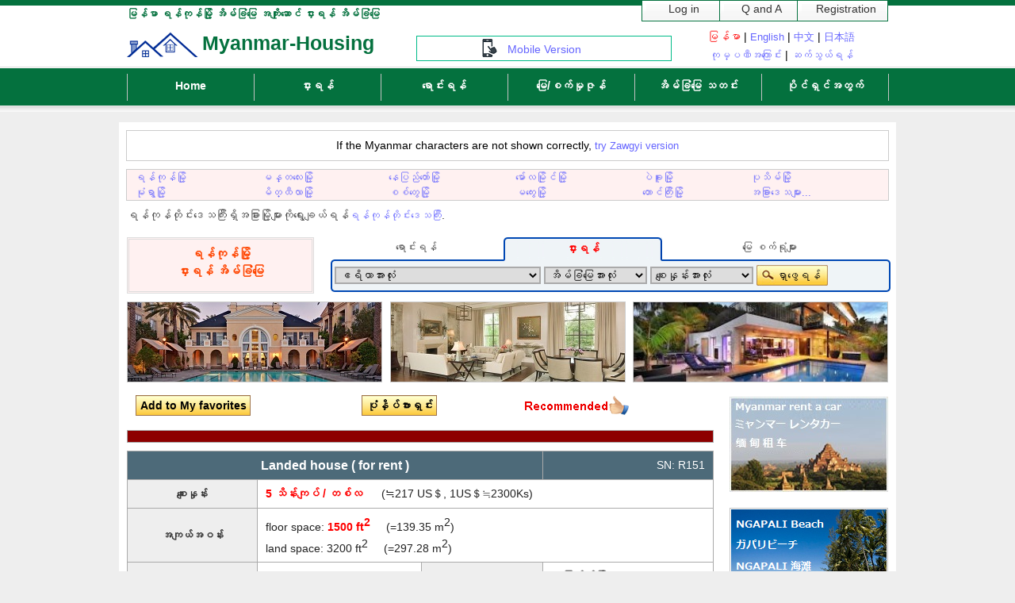

--- FILE ---
content_type: text/html; charset=UTF-8
request_url: https://www.myanmar-housing.com/um/rvdetailum.php?number=151
body_size: 22683
content:
<!DOCTYPE html PUBLIC "-//W3C//DTD XHTML 1.0 Transitional//EN" "http://www.w3.org/TR/xhtml1/DTD/xhtml1-transitional.dtd">
<html xmlns="http://www.w3.org/1999/xhtml" xml:lang="en" lang="en">
<head>
<meta http-equiv="content-type" content="text/html; charset=UTF-8" />
<meta http-equiv="Content-style-Type" content="text/css" />
<meta name="Description" content="မြန်မာအိမ်ခြံမြေသတင်း၊ ငှားရန်အိမ်ခြံမြေ၏အသေးစိတ်ဖော်ပြချက်။ (လုံးချင်း) in Dekkhina Thiri, နေပြည်တော်မြို့" />
<meta name="Keywords" content="အိမ်ခြံမြေ၊ အိမ်ရာ၊ ကွန်ဒိုမီနီယမ်၊ လုံးချင်း၊ ခြံမြေ၊ ရုံးခန်း၊ ဆိုင်ခန်း၊ ပိုင်ဆိုင်မှု၊ ကိုယ်စားလှယ်၊ အကျိုးဆောင်၊ မြန်မာ၊ ရန်ကုန်၊ နေပြည်တော်၊ မော်လမြိုင်၊ မန္တလေး၊ ဝယ်ယူသည်၊ ရောင်းသည်၊ portal website." />

<title>မြန်မာအိမ်ခြံမြေ | ငှားရန် အိမ်ခြံမြေ, နေပြည်တော်မြို့ - ဒက္ခိဏသီရိ - လုံးချင်း - Landed house ( for rent )</title>
<link rel="alternate"  hreflang="x-default"  href="https://www.myanmar-housing.com/rvdetail.php?number=151">
<link rel="alternate"  hreflang="en"  href="https://www.myanmar-housing.com/rvdetail.php?number=151">
<link rel="alternate"  hreflang="zh"  href="https://www.myanmar-housing.com/rvdetailc.php?number=151">
<link rel="alternate"  hreflang="ja"  href="https://www.myanmar-housing.com/rvdetailj.php?number=151">
<link rel="alternate"  hreflang="my"  href="https://www.myanmar-housing.com/um/rvdetailum.php?number=151">

<link rel="alternate" media="only screen and (max-width: 640px)" href="https://www.myanmar-housing.com/um/mb/mb-rvdetailum.php?number=151">

<link rel="stylesheet" href="style/style1.css" type="text/css" />
<link rel="stylesheet" href="style/style2.css" type="text/css" />
<link rel="stylesheet" href="style/style3.css" type="text/css" />
<link rel="shortcut icon" href="images/favicon.ico" type="image/vnd.microsoft.icon">
<link rel="icon" href="images/favicon.ico" type="image/vnd.microsoft.icon">
<script type="text/javascript" src="js/changeform.js"></script>
<script type="text/javascript" src="js/formcheck.js"></script>
<script type="text/javascript" src="js/delete.js"></script>
<script type="text/javascript" src="js/pageback.js"></script>

<!-- 以下3行はproperty画像スライド用  -->
<script src="https://ajax.googleapis.com/ajax/libs/jquery/1.8.2/jquery.min.js"></script>
<script src="jquery.bxslider/jquery.bxslider.min.js"></script>
<link href="jquery.bxslider/jquery.bxslider.css" rel="stylesheet" />


</head>
<body class="sub"><div id="header">
		
	<div id="logo"><!-- logo start -->		<h1>မြန်မာ ရန်ကုန်မြို့ အိမ်ခြံမြေ အကျိုးဆောင်  ငှားရန် အိမ်ခြံမြေ </h1>

		
		<div class="clear"><hr /></div>
		
		<h2><img src="images/logo.png" /><a href="index.php">Myanmar-Housing</a></h2>
		
	</div><!-- end of logo -->
	
	<div id="upperlist"><!-- upper list start -->
    
        <ol>            <li><a class="login" href="#">&nbsp;&nbsp;Log in</a></li>
            <li><a class="contact" href="qandaum.php">&nbsp;&nbsp;Q and A</a></li>
            <li><a class="register" href="#">&nbsp;&nbsp;Registration</a></li>


            
        </ol>
    
	</div><!-- end of upper list -->
	
	
	
	<div id="child_menu"><!-- child menu start -->
	
		<ul>
		
			
			
			
			
			
			
			

		
		</ul>
	
	</div><!-- end of child menu -->	<a href="./mb/mb-indexum.php">
	<div id="url_flash"><!-- url flash start -->
	
           Mobile Version

	
	</div><!-- end of flash -->
        </a>


	<div id="language-bar"><!-- language-bar start -->
	<font color="red">မြန်မာ</font> | <a href="https://www.myanmar-housing.com/">English</a> | <a href="https://www.myanmar-housing.com/index-cn.php">中文</a> | <a href="https://www.myanmar-housing.com/index-jp.php">日本語</a>  <br><a href="aboutusum.php">ကုမ္ပဏီအကြောင်း</a> | <a href="../contactum.php">ဆက်သွယ်ရန်</a>
	
	</div><!-- end of language-bar -->
	
</div><!-- end of header -->

<div class="clear"><hr /></div><div id="menu"><!-- menu start -->

	<ul>
        <li><a href="index.php">Home</a></li>
        <li><a href="rvlistum.php?city=0">ငှားရန်</a></li>
        <li><a href="svlistum.php?city=0">ရောင်းရန်</a></li>
        <li><a href="lvlistum.php?city=0"> မြေ/စက်မှုဇုန်</a></li>
        <li><a href="news.php">အိမ်ခြံမြေ သတင်း</a></li>
        <li><a href="wanttosellform.php">ပိုင်ရှင်အတွက်</a></li>
	</ul>
        <img src="images/menu_border1.png" />
</div><!-- end of menu --><div id="container">

    <div id="zawgyi_uni_link_display">
        <center>If the Myanmar characters are not shown correctly, <a href="../index-mm.php">try Zawgyi version</a></center>
    </div>

		<div id=city  class="forrent"><!-- cities name start -->
				
			<table>

				<tr>
					<td><a href=rvlistum.php?city=0&area=0&type=0&pricerange=0> ရန်ကုန်မြို့</a></td>
					<td><a href=rvlistum.php?city=1&area=0&type=0&pricerange=0> မန္တလေးမြို့</a></td>
					<td><a href=rvlistum.php?city=2&area=0&type=0&pricerange=0> နေပြည်တော်မြို့</a></td>
					<td><a href=rvlistum.php?city=3&area=0&type=0&pricerange=0> မော်လမြိုင်မြို့</a></td>
					<td><a href=rvlistum.php?city=4&area=0&type=0&pricerange=0> ပဲခူးမြို့</a></td>
					<td><a href=rvlistum.php?city=5&area=0&type=0&pricerange=0> ပုသိမ်မြို့</a></td>

				</tr>
				
				<tr>
					<td><a href=rvlistum.php?city=6&area=0&type=0&pricerange=0> မုံရွာမြို့</a></td>
					<td><a href=rvlistum.php?city=7&area=0&type=0&pricerange=0> မိတ္ထီလာမြို့</a></td>
					<td><a href=rvlistum.php?city=8&area=0&type=0&pricerange=0> စစ်တွေမြို့</a></td>
					<td><a href=rvlistum.php?city=9&area=0&type=0&pricerange=0> မကွေးမြို့</a></td>
					<td><a href=rvlistum.php?city=10&area=0&type=0&pricerange=0> တောင်ကြီးမြို့</a></td>
					<td><a href=city_name.php>အခြားဒေသများ...</a></td>		

				</tr>
				



			
			</table>
				
		</div><!-- end of cities name -->
		<div class="clear"><hr /></div>

		<div id="notice"><!-- notice start -->
			
			<p> ရန်ကုန်တိုင်းဒေသကြီးရှိအခြားမြို့များကိုရွေးချယ်ရန်<a href="svlistum.php?city=24">ရန်ကုန်တိုင်းဒေသကြီး</a>.</p>
			
		</div><!-- end of notice -->
		<div class="clear"><hr /></div>		<div id="currentcity"  class="forrent"><!-- current city start -->
		
			<h2>ရန်ကုန်မြို့<br>ငှားရန် အိမ်ခြံမြေ</h2>

		
		</div><!-- end of current city --><div id=search>
<ul class=tabs>
<li><a href="svlistum.php">ရောင်းရန်</a></li>
<li class="current">ငှားရန်</li>
<li><a class="land_link" href="lvlistum.php">မြေ စက်ရုံများ</a></li>
</ul>

<div class=panes>
<div class=pane>
<form class=bg_img action=rvlistum.php method=post>
<select class="move_left" name=area>
<option value=0  selected>ဧရိယာအားလုံး</option>
<option value=1>အလုံ</option>
<option value=2>ဗဟန်း</option>
<option value=3>ဗိုလ်တစ်ထောင်</option>
<option value=30> ဒဂုံဆိပ်ကမ်း</option>
<option value=4>ဒဂုံ</option>
<option value=33> ဒလ</option>
<option value=25> ဒေါပုံ</option>
<option value=28>  အရှေ့ဒဂုံ</option>
<option value=24> လှိုင်သာယာ</option>
<option value=5>လှိုင်</option>
<option value=6>အင်းစိန်</option>
<option value=7>ကမာရွတ်</option>
<option value=8>ကျောက်တံတား</option>
<option value=9>ကြည့်မြင်တိုင်</option>
<option value=10>လမ်းမတော်</option>
<option value=11>လသာ</option>
<option value=12>မရမ်းကုန်း</option>
<option value=14>မင်္ဂလာတောင်ညွှန့်</option>
<option value=13>မင်္ဂလာဒုံ</option>
<option value=29> မြောက်ဒဂုံ</option>
<option value=31>  မြောက်ဥက္ကလာပ</option>
<option value=15> ပန်းပဲတန်း</option>
<option value=16> ပုဇွန်တောင်</option>
<option value=17> စမ်းချောင်း</option>
<option value=23> ရွှေပြည်သာ</option>
<option value=27> တောင်ဒဂုံ</option>
<option value=32>  တောင်ဥက္ကလာပ</option>
<option value=18> တာမွေ</option>
<option value=26> သန်လျင်</option>
<option value=19> သာကေတ</option>
<option value=35> သီလဝါ</option>
<option value=20> သင်္ဃန်းကျွန်း</option>
<option value=34> တွံတေး</option>
<option value=21> ရန်ကင်း</option>
<option value=22>Others အခြား</option>
</select>
<select class="width100px" name=type>
<option value=0  selected>အိမ်ခြံမြေအားလုံး</option>
<option value=1>ကွန်ဒို</option>
<option value=2>လုံးချင်း</option>
<option value=3>ရုံးခန်း</option>
<option value=4>ဆိုင်ခန်း</option>
<option value=5>တိုက်ခန်း</option>
</select>
<select class="width100px" name=pricerange>
<option value=0  selected>စျေးနှုန်းအားလုံး</option>
<option value=1><3LKs</option>
<option value=2>3-10LKs</option>
<option value=3>10-20LKs</option>
<option value=4>20-30LKs</option>
<option value=5>30-40LKs</option>
<option value=6>>40LKs</option>
</select>
<input class="search_button" type="submit" value="ရှာဖွေရန်">
</form>
<img class=left src="images/form_left.gif">
<img class=right src="images/form_right.gif">
</div><!-- end of pane -->
</div><!-- end of panes -->
</div><!-- end of search -->
<div class="clear"><hr /></div>
		<div id="ad"><!-- advertisement section start -->
	
	            <div id="ad1">
                        <img src="images/ad_1.jpg">
                    </div>

	            <div id="ad2">
                        <img src="images/ad_2.jpg">
                    </div>

	            <div id="ad3">
                        <img src="images/ad_3.jpg">
                    </div>
	
		</div><!-- end of advertisement section -->
		<div class="clear"><hr /></div>
                        <div id="detail">
                         <div id="button">
                         <table><tr>
                           <td width="250" align="left"><input class="buttondecoration" type="button" value=" Add to My favorites " onClick="<!--location.href='uvaddfavorite.php?type=forrent&number=151'-->">&nbsp;&nbsp;&nbsp;</td>
                           <td width="150" align="right"><input class="buttondecoration" type="button" value=" ပုံနှိပ်ဗားရှင်း " onClick="location.href='rvprintum.php?number=151'"></td>
                           <td width="250" align="right"><img class="recommended_img" src="images/recommended_img_big.png"></td>
                           <td width="100" align="right"></td>
                           </tr>
                         </table>
                         </div>
                         <div class="clear"><hr /></div>


                        <center>
                       <div id="tokuten">
                        <table>

                          <tr>
                            <td width="370" colspan=2  align="left">
                            </td>

                            <td width="370" colspan=2  align="left">
                            </td>
                          </tr>
                         </table>
                         </div>
                         <div class="clear"><hr /></div>


                        <table>

                          <tr>
                            <td width="520" colspan=3 class="blackwhite" align="center"><h2>Landed house ( for rent )</h2></td>
                            <td width="220" class="blackwhite" align="right"><font color="white">SN: R151</font></td>
                          </tr>

                          <tr>
                            <th width="150"> စျေးနှုန်း</th>
                            <td width="590" colspan=3><font color="red"><b>5 သိန်းကျပ် / တစ်လ</b></font>&nbsp;&nbsp;&nbsp;&nbsp;&nbsp;&nbsp;(≒217 US＄, 1US＄≒2300Ks) </td>
                          </tr>


                          <tr>
                            <th width="150"> အကျယ်အဝန်း</th>
                            <td width="590"  colspan=3>floor space: <font color="red"><b>1500 ft<sup>2</sup></b></font> &nbsp;&nbsp;&nbsp;&nbsp;(=139.35 m<sup>2</sup>)<br>land space: 3200  ft<sup>2</sup> &nbsp;&nbsp;&nbsp;&nbsp;(=297.28 m<sup>2</sup>)</td>
                          </tr>

                          <tr>
                            <th width="150"> အမျိုးအစား</th><td width="220">လုံးချင်း</td>
                            <th width="150"> တည်နေရာ</th><td width="220">နေပြည်တော်မြို့, Dekkhina Thiri ဒက္ခိဏသီရိ</td>
                          </tr>

                          <tr>
                            <th> အခန်းပေါင်း</th>
                            <td colspan=3>
                              2 Master bed room&nbsp;&nbsp;&nbsp;2 Bed room&nbsp;&nbsp;&nbsp;1 Living room&nbsp;&nbsp;&nbsp;1 Dining room&nbsp;&nbsp;&nbsp;1 Wash room&nbsp;&nbsp;&nbsp;1 Kitchen&nbsp;&nbsp;&nbsp;
                            </td>
                          </tr>
                          <tr>
                            <td colspan="4" align="center">
                             <input class="buttondecoration" type="button"  value=" &nbsp;&nbsp;ပိုမိုသိရှိလိုပါက အကျိုးဆောင်ကိုဆက်သွယ်ရန် &nbsp;&nbsp;&nbsp;  " onClick="location.href='../contactum.php#contactform'"><br>
                            </td>
                          </tr>

                          <tr>
                            <th width="150"> တည်ဆောက်ပုံ</th><td width="220">Brick and wood သစ်နှင့်အုတ်</td>
                            <th> အလွှာ / အထပ်ပေါင်း</th><td>  2 building stories</td>
                          </tr>

                          <tr>
                            <th> တည်ဆောက်သည့်နှစ်</th><td>0-2 years ago</td>
                            <th> အပြင်အဆင်</th><td>Good ကောင်း</td>
                          </tr>
                          <tr>
                            <th> ပရိဘောဂ</th><td>No မရှိ</td>

                            <th> လေအေးပေးစက်</th><td>3 unit(s)</td>
                          </tr>
                          <tr>
                            <th> ဓာတ်လှေကား</th><td>No မရှိ</td>
                            <th> ဖုန်း</th><td>No မရှိ</td>
                          </tr>

                          <tr>
                            <th> ကားရပ်နားရန်</th><td>Yes ရှိ</td>
                            <th> ဝင်ရောက်နိုင်သည့်ရက်စွဲ</th><td>Immediately ချက်ချင်း</td>
                          </tr>

                          <tr>
                            <th> ရှင်းလင်းချက်</th><td colspan=3>The house is very convenient for family to live.</td>
                          </tr>

                          <tr>
                            <th> လမ်းပန်းဆက်သွယ်ရေး</th><td colspan=3>Transportation is very convenient.</td>
                          </tr>
                        </table>
                        </center>

        <script type="text/javascript">

            jQuery(document).ready(function($){
                $('.bxslider').bxSlider({
                    auto: true,
                    infiniteLoop: true,
                    captions: true,
                    slideWidth:728
                });
            });
        </script>
        <div id="slider">
            <ul class="bxslider">
<li><center><img src="images/default1.jpg" title="Landed house ( for rent )" alt="မြန်မာအိမ်ခြံမြေ - ငှားရန် property" /></center></li>
</ul>
            </ul>
        </div>
        <div class="clear"><hr /></div>

                         <center>
                         <br>
                         <input class="buttondecoration" type="button"  value=" &nbsp;&nbsp;ပိုမိုသိရှိလိုပါက အကျိုးဆောင်ကိုဆက်သွယ်ရန် &nbsp;&nbsp;&nbsp;  " onClick="location.href='../contactum.php#contactform'"><br>
                         <br><br><br>
                         <table>
                          <tr>
                            <td width="750" colspan=4 class="blackwhite" align="center"><h2>အကျိုးဆောင် / ပိုင်ရှင် သတင်းအချက်အလက်</h2></td>
                          </tr>

                          <tr>
                            <th width="150"> ကိုယ်စားလှယ်</th><td colspan=3><h2><a href="../contactum.php">ABC Real Estate Co., Ltd.(sample)</a></h2></td>
                          </tr>


                          <tr>
                            <th width="150">Phone</th><td colspan=3>01-2303085, 01-2303086</td>
                          </tr>

                          <tr>
                            <th width="150">Email</th><td colspan=3>realestate@myanmarsb.com</td>
                          </tr>

                          <tr>
                            <th> လိပ်စာ</th><td colspan=3>No.237-239, China Town Condo 8F, Corner of 10th street and Anawrahta Road, Lanmadaw Township, Yangon</td>
                          </tr>

  </table>
  </center>
	<div id="doubleads">

            <div id="doublead1">
                <a href="https://www.myanmar-rentacar.com/"><img src="images/myanmar-rentacar-ad.jpg"   alt="Myanmar rent a car"></a>
            </div>


            <div id="doublead2">
                <script async src="//pagead2.googlesyndication.com/pagead/js/adsbygoogle.js"></script>
                <!-- 320x250 -->
                <ins class="adsbygoogle"
                     style="display:inline-block;width:300px;height:250px"
                     data-ad-client="ca-pub-5848884075575650"
                     data-ad-slot="3697750488"></ins>
                <script>
                (adsbygoogle = window.adsbygoogle || []).push({});
                </script>
            </div>

			
	</div>
	<div class="clear"><hr /></div>

                        <div id="caution"><!-- caution start -->                        
                            <p class="one"><span class="bold">Tips:</span><br />
                            ဤအကျိုးဆောင်ကုမ္ပဏီကို ဆက်သွယ်ရာတွင် <span>“ဒီအိမ်ခြံမြေကို Myanmar Housing Website ကနေ ရှာတွေ့တာပါ”</span> ဟု အရင်ဦးစွာ ပြောဆိုပြီး စုံစမ်းပါက ပိုမြိုမန်ဆန် ချောမွေ့စွာ ဆောင်ရွက်နိုင်ပါမည်။</p>
                            <p class="two"><span class="bold">Caution:</span><br />
                             အကျိုးဆောင်ကုမ္ပဏီက ဖော်ပြထားသော အိမ်ခြံမြေများနှင့်ပတ်သက်သော အချက်အလက်များ မှန်ကန်မှု ရှိမရှိကို သေချာစွာစုံစမ်းပါ။ ပြဿနာ တစုံတရာ ဖြစ်ပွားပါက  Myanmar Housing မှ <span>တာဝန်ယူမည်မဟုတ်ပါ။</span> သက်ဆိုင်ရာ အကျိုးဆောင်ကုမ္ပဏီနှင့် တိုက်ရိုက်ဆက်သွယ်မေးမြန်း၍ ဖြေရှင်းပါ။</p>
                            <p class="three">If you see any entry which is strange or look like fake, please call us via <span>01-2303085</span>.</p>
                        </div><!-- end of caution -->

                     </div><!-- end of detail -->
	<div id="sidebar"><!-- sidebar start -->

		<iframe src="sidebar.html" height="100%" width="200px" frameborder="no" scrolling="no" marginheight="0" marginwidth="0" hspace="0" vspace="0" ></iframe>
			
	</div><!-- end of sidebar -->
	<div class="clear"><hr /></div></div><!-- end of container --><div class="clear"><hr /></div><br /><div id="footer"><!-- footer start -->
	<br>
	COPYRIGHT @ Myanmar Housing | All Right Reserved <br /><br>



	 <br />
</div><!-- end of footer -->
</body>
</html>


--- FILE ---
content_type: text/html
request_url: https://www.myanmar-housing.com/um/sidebar.html
body_size: 734
content:
<!DOCTYPE HTML PUBLIC "-//W3C//DTD HTML 4.0 Transitional//EN">
<html>
<head>

<style type="text/css"> 

img {
	border: 0;
	border: none;
	margin: 0 0 20px 0;
}

a {
	text-decoration: none;
}

</style>

</head>
<body>
	
	<a href="http://www.myanmar-rentacar.com/" target="_blank"><img src="images/side_mminvest.jpg" /></a><br />
  	<a href="beach.php" target="_blank"><img src="images/beach.png" /></a><br />
  	<a href="http://www.myanmarsb.com/" target="_blank"><img src="images/side_mmsb.jpg" /></a><br />
  	<a href="http://www.myanmarwc.com/" target="_blank"><img src="images/side_mwc.jpg" /></a><br />
  	<a href="http://www.lang-friend.com/" target="_blank"><img src="images/side_lang-friend.jpg" /></a><br />

	
</body>
</html>

--- FILE ---
content_type: text/html; charset=utf-8
request_url: https://www.google.com/recaptcha/api2/aframe
body_size: 265
content:
<!DOCTYPE HTML><html><head><meta http-equiv="content-type" content="text/html; charset=UTF-8"></head><body><script nonce="UpGwWY3dY1Uz4MLcu5dHxQ">/** Anti-fraud and anti-abuse applications only. See google.com/recaptcha */ try{var clients={'sodar':'https://pagead2.googlesyndication.com/pagead/sodar?'};window.addEventListener("message",function(a){try{if(a.source===window.parent){var b=JSON.parse(a.data);var c=clients[b['id']];if(c){var d=document.createElement('img');d.src=c+b['params']+'&rc='+(localStorage.getItem("rc::a")?sessionStorage.getItem("rc::b"):"");window.document.body.appendChild(d);sessionStorage.setItem("rc::e",parseInt(sessionStorage.getItem("rc::e")||0)+1);localStorage.setItem("rc::h",'1768891881188');}}}catch(b){}});window.parent.postMessage("_grecaptcha_ready", "*");}catch(b){}</script></body></html>

--- FILE ---
content_type: text/css
request_url: https://www.myanmar-housing.com/um/style/style2.css
body_size: 20378
content:
@charset "UTF-8";




div#entry {
        width: 740px;
        float: left;
        margin: 10px 0 0 10px;
        text-align: left;
        border-bottom: 1px dashed #aaa;
        padding-bottom: 5px;
}

div#entry:hover {
        background-color: #f1f1f1;
}

div#entry.first {
        margin-top: 0px;
}

div#list h2 {
        font-size: 14px;
        font-weight: bold;
        color:#333;
}

div#list table {
        width:740px;
        margin-left:10px;
        margin-top:10px;
}

div#list table tr{
        padding-top: 5px;
}

div#list table tr:hover{
        background-color: #f1f1f1;
}

div#list table td {
        color:#222;
        padding: 0 10px 0 0;
        padding-top: 8px;
        padding-bottom: 8px;

}

div#list table td.first {
        background-color: #E8E8F8;
        text-align: center;
        margin-right: 10px;
        padding: 0 0 0 0px;
        border-top: 1px dashed #aaa;

}

div#list table td.second {
        text-align: left;
        border-top: 1px dashed #aaa;

}


div#list table td.second a img {
        margin-left: 5px;
}


div#list table td.third {
        text-align: left;
        font-weight: normal;
        border-top: 1px dashed #aaa;

}

div#list table td.third img {
        float: left;
        border: 0px;
        margin: 0 8px 0 0;
}

div#list table td.fourth {
        color:#f00;
        font-weight: bold;
        font-size: 14px;
        text-align: center;
        border-top: 1px dashed #aaa;

}
div#list table td.fifth {
        color:#f00;
        font-weight: bold;
        font-size: 14px;
        text-align: center;
        border-top: 1px dashed #aaa;
        padding-top: 11px;

}

div#sidebar {
        width: 200px;
        height: 800px;
        float: right;
        margin: 10px 10px 0 0;
}

div#sub_menu iframe {
        width: 200px;
        height: 800px;
        float: right;
        margin: 20px 10px 0 0;
}



div#list h3 {
        width: 740px;
        height: 25px; 
        display:block;
        background-color: #E0EDF8;
        font-size: 16px;
        margin: 0 0 10px 0;
}

div#list img{
    border:#ccc double 3px;
}

div#list img.down_arrow {
        border: none;
        float: left;
        margin: 0 15px 0 15px;
}

div#list img.up_arrow {
        border: none;
        float: left;
        margin: 0 15px 0 15px;
}

/*
div#form {
        text-align: left;
        padding: 0px;
        margin: 0px 0 0 10;
        border: 0px solid #ACD2E9;
        color: #333;
}
*/

div#form {
        width: 960px;
        float: left;
        margin: 0 0 0 10px;
        text-align: left;
        color: #333;
}



div#form table {
        width:960px;
        border-collapse:collapse;
        border-spacing:0;
        margin:0 0 0 0;
        border:#ccc solid 1px;
}


div#form table  td {
        /*text-align:left;*/
        font-size: 14px;
        line-height:150%;
        vertical-align:center;
        padding:10px 10px;
        border-right:#ccc solid 1px;
        border-bottom:#ccc solid 1px;
        /*background-color:#fff;*/
}

div#form table  th {
        /*text-align:left;*/
        text-align:center;
        color:#333;
        font-weight: bold;
        font-size: 14px;
        line-height:150%;
        vertical-align:center;
        padding:10px 5px;
        border-right:#ccc solid 1px;
        border-bottom:#ccc solid 1px;
        /*border:#aaa solid  3px;*/
        background-color:#ddd;
}

div#confirm table {
        width:980px;
        border-collapse:collapse;
        border-spacing:0;
        margin:0 0 0 0;
        border:#ccc solid 1px;
}


div#confirm table  td {
        /*text-align:left;*/
        color:#333;
        font-size: 14px;
        line-height:150%;
        vertical-align:center;
        margin:3px;
        padding:6px 10px;
        border-right:#ccc solid 1px;
        border-bottom:#ccc solid 1px;
        /*border:#ffaa00 solid 3px;*/
        /*background-color:#fff;*/
}

div#confirm table  th {
        /*text-align:left;*/
        text-align:center;
        color:#333;
        font-weight: bold;
        font-size: 14px;
        line-height:150%;
        vertical-align:center;
        padding:6px 5px;
        border-right:#ccc solid 1px;
        border-bottom:#ccc solid 1px;
        /*border:#aaa solid  3px;*/
        background-color:#ddd;
}

div#form img{
    border:#ccc double 3px;
}
div#confirm img{
    border:#ccc double 3px;
}
div#detail img{
    border:#ccc double 3px;
}





div#house dl.bggray {
        background-color: #eee;
        margin: 5px 0 5px 0;
        padding: 5px 0 0 10;
}

div#button {
        float: left;
        margin: 10px 0 10 0px;
}

div#button table{
        border: 1px solid #fff;
}
div#button table td{
        border: 0px;
        paddeing:0px;
        margin:0px;
        
}

div#button table td img.recommended_img {
        border: 0px;
        float: right;
}


div#major_city {
        width: 960px;
        margin-left:10px;
}

div#major_city h3, div#reg_state h3 {
        text-align: left;
        margin: 15px 0 5px 10px;
}

div#major_city table{
        width: 960px;
        margin: 0 auto;
        background-color:#fff1f1;
}

div#reg_state table {
        width: 960px;
        margin: 0 auto;
}

div#major_city td {
        padding: 2px 10px;
        text-align: left;
}

div#reg_state tr {
        width: 960px;
        float: left;
}

div#reg_state td {
        padding: 2px 10px;
        border: 1px solid #ddd;
        background-color: #f8f8f8;
}

div#reg_state td li {
        float: left;
        list-style-type: none;
        margin: 0 15px 0 0;
}

div#reg_state td.first {
        width: 200px;
        padding: 2px 10px;
        text-align: left;
}



div#our_contact {
        width: 750px;
        float: left;
        text-align: left;
        margin: 10px 0 0 10px;
}

div#our_contact h3 {
        width: 748px;
        height: 30px;
        background-image: url(../images/h3_back.gif);
        background-repeat: repeat-x;
        border-bottom: 1px solid #ddd;
        line-height: 2;
        margin: -10px 0 15px -10px;
}

div#our_about, div#our_address, div#our_form, div#our_map {
        color:#333;
        border: 1px solid #ddd;
        margin-bottom: 10px;
        padding: 10px;
}

div#our_contact p.about_us {
        color:#333;
        text-indent: 25px;
        line-height: 1.5;
        text-align: justify;
}

div#our_address table {
        border-collapse: collapse;
        border-spacing: 0;
}

div#our_address td {
        border: 1px solid #ddd;
        padding: 10px;
}

div#our_address td.backfill {
        background-color: #f4f4f4;
}

div#our_form input {
        padding: 5px;
}

div#our_map iframe {
        border: 1px solid #ddd;
}




div#user {
        border: 1px solid #ddd;
        -moz-border-radius: 4px;
        border-radius: 4px;
        margin: 10px 0 0 0;
        background-color: #fff1f1;
}

div#agent {
        border: 1px solid #ddd;
        -moz-border-radius: 4px;
        border-radius: 4px;
        margin: 20px 0 0 0;
        background-color: #f8f8f8;

}

div#user p, div#agent p {
        margin: 20px 0 0 20px;
        color: #333;
        font-weight: normal;
}




div#user form, div#agent form {
        margin: 20px 0 20px 20px;
}

div#agent ul li, div#user ul li {
        float: left;
        list-style-type: none;
        margin: 0 90px 20px 40px;
}

div#agent_page {
        text-align: left;
        margin: 10px 10px 20px;
        width: 750px;
        float: left;
}

div#agent_page h3.main {
        font-size:18px;
        width: 748px;
        height: 30px;
        text-align: center;
        color: #f00;
        margin: 0 0 15px 0;
        background-image: url(../images/h3_back.gif);
        background-repeat: repeat-x;
        line-height: 1.5;
        border-bottom: 1px solid #ddd;
        padding: 0px;
}

div#agent_page h3 {
        width: auto;
        height: 30px;
        text-align: left;
        color: #fff;
        padding: 0 0 0 30px;
        margin: 0 0 15px 0;
        line-height: 2.3;
        background-position: 7px 7px;  /* 左上から右に20px, 下に30px */
        background-image: url(../images/h3_icon_white.png);
        background-repeat: no-repeat;
        //border-bottom: 1px solid #ddd;
        background-color:#4d6a79;
        border: 3px double #ddd;
}

div#agent_page p {
        text-indent: 0px;
        line-height: 1.5;
        margin: 0 0 15px 0;
        text-align: justify;
        padding: 10px;
}

div#abt_table {
        border: 1px solid #ddd;
        margin: 0 0 15px 0;
}

div#abt_table span {
        width: 400px;
        float: left;
        line-height: 2;
        margin: 0 10px 0 10px;
        color: #FB8200;
        font-weight: bold;
        font-size: 11px;
}

div#abt_table ul {
        margin: 0 0 0 230px;
}

div#abt_table li {
        float: left;
        text-align: center;
        list-style-type: none;
}

div#abt_table li {
        width: 80px;
        height: 25px;
        line-height: 2;
        display: block;
        margin: 0 20px 20px 0;
        border: 1px solid #ccc;
        border-radius: 5px;
        font-weight: bold;
        font-size: 13px;
}

div#abt_table li a {
        font-weight: bold;
        width: 80px;
        height: 25px;
        display: block;
}

div#abt_table li:hover, div#abt_table li.current {
        background-color: #eaeaea;
        color: #f00;
}

div#abt_table li.last {
        margin: 0 0 0px 0;
}

div#abt_table td {
        border: 1px solid #ccc;
        padding: 10px;
        font-size: 14px;
        color: #333333;
}

div#abt_table td.backfill {
        background-color: #f4f4f4;
}

div#abt_table table {
        width: 730px;
        border-collapse: collapse;
        text-align: left;
        margin: 0 auto 15px;
}

div#abt_table form td {
        font-weight: bold;
}

div#md_message {
        border: 1px solid #ddd;
}

div#md_message p {
        color:#222;
        width: 730px;
        margin: 0 auto 15px;
}

div#md_message img {
        float: left;
        margin: 0 10px 0 0px;
}

div#news {
        border: 1px solid #ddd;
}

div#news h2{
        font-size: 17px;
        font-weight: bold;
        text-align: center;
}


div#news p {
        color:#222;
        /*width: 730px;*/
        margin: 0 auto 15px;
        padding-right: 40px;
        padding-left: 30px;
}

div#news img {
        float: left;
        margin: 0 10px 0 0px;
}


div#news ul {
        /*height: 100px;*/
        /*overflow: scroll;*/
        /*padding: 10px 0 10px 5px;*/
        text-align: left;
        list-style-type: none;
}

div#news li {
        color:#333;
        text-align: left;
        margin: 0 0 0px 0;
        padding: 5px 0 0px 15px;
        font-size: 14px;
        font-weight: normal;
        /*text-indent: 20px;*/
        line-height: 1.5;
}


div#about_agent {
        border: 1px solid #ddd;
        margin: 0 0 15px 0;
}

div#about_agent p {
        color:#222;
        width: 730px;
        margin: 0 auto 10px;
}

div#agent_page img.company_img {
        margin: 0 10px 10px 10px;
}

div#agent_form {
        border: 1px solid #ddd;
        margin: 0px 0 15px 0;
}

div#agent_form td {
        color: #333;
        padding: 0 10px 10px 5px;
}

div#agent_form input, textarea {
        padding: 5px;
}

div#agent_form input.send {
        padding: 2px 5px;
}

div#agent_map {
        border: 1px solid #ddd;
        color: #333;
}

div#agent_map iframe {
        border: 2px solid #ddd;
        margin: 20px 0 20px 20px;
}

div#agent_map span {
        margin: 0px 0px 20px 20px;
}

div#agent_map p {
        color:#222;
        width: 730px;
        margin: 0 auto 15px;
}

div#block {
        width: 470px;
        float: left;
        text-align: justify;
        margin: 10px 10px 0 10px;
}

div#block h3 {
        width: 470px;
        height: 30px;
        display: block;
        border-radius: 0px 4px 0px 4px;
        line-height: 2.1;
        color: #fff;
        font-size: 14px;
        font-weight: bold;
        margin: 0 0 15px 0;
}

div#block p {
        color: #222;
        font-size: 14px;
        font-weight: normal;
        text-indent: 20px;
        line-height: 1.7;
}

div#block img {
        border: 3px double #ddd;
        margin: 5px 0;
}

div#block table {
        border-collapse: collapse;
        border-spacing: 0;
}

div#block td {
        border: 1px solid #888;
        padding: 5px 10px;
}

div#block td.fs_header {
        background-color: #e9790b;
        color: #fff;
        text-align: center;
}

div#block td.fr_header {
        background-color: #d80065;
        color: #fff;
        text-align: center;
}

div#block td.land_header {
        background-color: #26abe3;
        color: #fff;
        text-align: center;
}

div#block a.read_more {
        font-weight: bold;
        font-size: 14px;
}

div#block h3.one {
        background-image: url(../images/h3_back01.gif);
        background-repeat: repeat-x;
}

div#block h3.two {
        background-image: url(../images/h3_back02.gif);
        background-repeat: repeat-x;
}

div#block h3.three {
        background-image: url(../images/h3_back03.gif);
        background-repeat: repeat-x;
}

div#block h3.four {
        background-image: url(../images/h3_back04.gif);
        background-repeat: repeat-x;
}

div#block h3 img {
        float: left;
        margin: 4px 10px 5px 10px;
        border: 0px;
}


div#main_city {
        margin: 20px 0 20px 0;
}

div#main_city ul {
        width: 960px;
        float: left;
        margin: 0 10px 0 9px;
}

div#main_city li {
        float: left;
        list-style-type: none;
        margin: 0 0 5px 5px;
}

div#main_city li a {
        width: 180px;
        height: 40px;
        display: block;
        border: 3px double #92afec;
        line-height: 3.2;
        background-color: #aaFF0F5;
        font-size: 13px;
        color: #006400;
}

div#main_city li a:hover {
        background-color: #fff;
}


div#qanda {
        width: 728px;
        float: left;
        margin: 10px 0 20px 10px;
        text-align: left;
        color: #333;
        font-size: 13px;
}

div#qanda li{
        margin-left: 20px;

}

div#qanda_reg, div#font, div#usage {
        width: 728px;
        padding: 10px;
        border: 1px solid #ddd;
        margin: 0 0 10px 0;

}

div#qanda h2 {
        width: 748px;
        height: 30px;
        background-image: url(../images/h3_back.gif);
        background-repeat: repeat-x;
        border-bottom: 1px solid #ddd;
        line-height: 2;
        margin: -10px 0 15px -10px;
        font-size: 16px;
}

div#qanda p {
        margin: 0 0 10px 0;
}

div#qanda h1.question {
        font-size: 13px;
        font-weight: bold;
        margin: 0 0 10px 0;
}

div#inside {
        border-bottom: 1px solid #ddd;
        margin: 0 0 20px 0;
}

div#campaign {
        margin: 10px 10px 20px 10px;

        border: 1px solid #ddd;

}

div#campaign p {
        text-align: left;
        color:#333;
        padding: 5px;
        font-size: 14px;
        font-weight: normal;
        text-indent: 0px;
        line-height: 1.7;
}

div#campaign h3 {
        //width: 470px;
        height: 30px;
        display: block;
        border-radius: 0px 4px 0px 4px;
        line-height: 2.1;
        color: #fff;
        font-size: 14px;
        font-weight: bold;
        margin: 0 0 0px 0;
        text-align: left;
}
div#campaign h3 img {
        float: left;
        margin: 4px 10px 5px 10px;
        border: 0px;
}

div#campaign h3.one {
        background-image: url(../images/h3_back03.gif);
        background-repeat: repeat-x;
}

div#campaign h3.two {
        background-image: url(../images/h3_back04.gif);
        background-repeat: repeat-x;
}

div#campaign h3.three {
        background-image: url(../images/h3_back01.gif);
        background-repeat: repeat-x;
}


div#campaign-top {
        margin: 10px 10px 20px 10px;

        border: 1px solid #ddd;
        background-color: #444;
}

div#campaign-top p {
        text-align: left;
        color:#fff;
        padding: 5px;
        font-size: 14px;
        font-weight: normal;
        text-indent: 0px;
        line-height: 1.7;
        margin-left:40px;
}

div#campaign-top img{
        margin-left: -10px;
        margin-bottom: 10px;
}


div#campaign-top h3 {
        color:#333;
        height: 30px;
        font-size: 15px;
        font-weight: bold;
        background:  url(../images/h3_icon.png)  5px 3px no-repeat;
        text-align: left;
        border-bottom: 1px solid #ddd;
        padding-left:13px;
        line-height: 2;
}

div#new-property {
        margin: 20px 10px 20px 10px;
        color:#333;
        border: 1px solid #ddd;
        text-align: justify;
}



div#new-property p {
        text-align: left;
        color:#333;
        padding: 10px;
        font-size: 14px;
        font-weight: normal;
        text-indent: 20px;
        line-height: 1.7;
}

div#new-property h3 {
        //width: 470px;
        height: 30px;
        display: block;
        border-radius: 0px 4px 0px 4px;
        line-height: 2.1;
        color: #fff;
        font-size: 14px;
        font-weight: bold;
        margin: 0 0 0px 0;
}

div#new-property h3 img {
        float: left;
        margin: 4px 10px 5px 10px;
        border: 0px;
}


div#new-property h3.one {
        background-image: url(../images/h3_back02.gif);
        background-repeat: repeat-x;
}

div#new-property h3.two {
        background-image: url(../images/h3_back04.gif);
        background-repeat: repeat-x;
}

div#new-property table.forrent{
        background:#fff1f1;
}

div#new-property table.forsale{
        background:#f8f8f8;
}

div#new-property table img{
        margin: 4px 4px 4px 4px;
        border: 3px double #ddd;
}

div#beach {
        margin: 20px 10px 20px 10px;
        color:#333;
        border: 1px solid #ddd;
}

div#beach p {
        text-align: left;
        color:#333;
        width: 440px;
        margin-left:5px;
        padding: 10px;
        font-size: 14px;
        font-weight: normal;
        text-indent: 20px;
        line-height: 1.7;
        border: 1px solid #ddd;
}

div#beach h3 {
        color:#333;
        height: 30px;
        font-size: 15px;
        font-weight: bold;
        background:  url(../images/h3_icon.png)  5px 3px no-repeat;
        text-align: left;
        border-bottom: 1px solid #ddd;
        padding-left:13px;
        line-height: 2;
}

div#beach h4 {
        font-size: 15px;
        font-weight: bold;
        text-align: left;
}

div#beach table{
        background:#fff;
}



div#beach table img{
        margin: 4px 4px 4px 4px;
        border: 3px double #ddd;
}

div#beach p.twocolumns{
        text-align: center;
        color:#333;
        width: 928px;
        margin-left:3px;
        padding: 10px;
        font-size: 14px;
        font-weight: normal;
        text-indent: 20px;
        line-height: 1.7;
        border: 1px solid #ddd;
}

/*文字点滅用*/
.switch {
 -webkit-animation: switchtext 1.0s infinite alternate;
 -moz-animation: switchtext 1.0s infinite alternate;
 animation: switchtext 1.0s infinite alternate;
}
@-webkit-keyframes switchtext {
 from { opacity: 1.0; }
 to { opacity: 0.0; }
}
@-moz-keyframes switchtext {
 from { opacity: 1.0; }
 to { opacity: 0.0; }
}
@keyframes switchtext {
 from { opacity: 1.0; }
 to { opacity: 0.0; }
}

/*　*/


--- FILE ---
content_type: text/css
request_url: https://www.myanmar-housing.com/um/style/style3.css
body_size: 15484
content:
@charset "UTF-8";



div#whats_new {
        margin: 20px 10px 20px 10px;
        border: 1px solid #ddd;
}

div#whats_new h3 {
        //width: 470px;
        height: 30px;
        display: block;
        border-radius: 0px 4px 0px 4px;
        line-height: 2.1;
        color: #fff;
        font-size: 13px;
        font-weight: bold;
        margin: 0 0 0px 0;
        text-align: left;
}

div#whats_new h3 img {
        float: left;
        margin: 4px 10px 5px 10px;
        border: 0px;
}

div#whats_new h3.one {
        background-image: url(../images/h3_back03.gif);
        background-repeat: repeat-x;
}

div#whats_new h3.two {
        background-image: url(../images/h3_back04.gif);
        background-repeat: repeat-x;
}

div#whats_new h3.three {
        background-image: url(../images/h3_back01.gif);
        background-repeat: repeat-x;
}

div#whats_new p {
        text-align: left;
        color:#333;
        padding: 10px;
        font-size: 13px;
        font-weight: normal;
        text-indent: 0px;
        line-height: 1.0;
}

div#whats_new ul {
        /*height: 100px;*/
        /*overflow: scroll;*/
        /*padding: 10px 0 10px 5px;*/
        text-align: left;
        list-style-type: none;
}

div#whats_new li {
        color:#333;
        text-align: left;
        margin: 0 0 0px 0;
        padding: 5px 0 0px 10px;
        font-size: 13px;
        font-weight: normal;
        /*text-indent: 20px;*/
        line-height: 1.6;
}

div#whats_new li span {
        margin: 0 10px 0 0;
}



div#sub_menu {
        width: 220px;
        float: left;
        margin: 10px 0 30px 10px;

}

div#sub_menu h3 {
        width: 220px;
        height: 35px;
        margin: 0 0 10px 0;
        border: 1px solid #8af;
        background-image: url(../images/submenu_h3_back.gif);
        background-repeat: repeat-x;
        color: #333;
        line-height: 2.4;
}

div#sub_menu ol li {
        float: left;
        list-style-type: none;
        width: 110px;
        text-align: center;
        margin: 0 0 10px 0;
}

div#sub_menu ul {
        width: 220px;
        border: 1px solid #bcf;
}

div#sub_menu ul li {
        list-style-type: none;
        text-align: left;
}

div#sub_menu ul li a {
        width: 220px;
        height: 35px;
        display: block;
        text-align: left;
        border-bottom: 1px solid #bcf;
        line-height: 3.2;
        background-color: #dde5ff;
        color:#333;
        font-weight: bold;
}

div#sub_menu ul li a img {
        float: left;
        margin: 12px 10px 0 10px;
}

div#sub_menu ul li a.last {
        border-bottom: 0px;
}

div#sub_menu ul li a:hover, div#sub_menu ul li a.current {
        background-color: #bcf;
        color: #333;
}

div#knowledge {
        width: 720px;
        float: left;
        text-align: left;
        margin: 10px 10px 20px 20px;
        color: #333;
}

div#inner h2 {
        width: 718px;
        height: 30px;
        border-bottom: 1px solid #ddd;
        margin: 0 0 10px 0;
        background-image: url(../images/h3_back.gif);
        background-repeat: repeat-x;
        line-height: 2;
        color: #555;
        font-size: 16px;
}

div#inner {
        border: 1px solid #ddd;
        margin-bottom: 15px;
}

div#inner p {
        color:#333;
        width: 700px;
        margin: 0 0 20px 9px;
        text-indent: 0px;
        line-height: 1.8;
        text-align: justify;
}

div#inner p.waku {
        color:#ff6600;
        width: 400px;
        margin: 0 0 20px 150px;
        text-indent: 0px;
        line-height: 1.8;
        text-align: center;
        border: 1px solid #ddd;
        float: center;
}

div#inner li {
        margin: 0 0 10px 20px;
}

div#inner h2 img {
        float: left;
        margin: 8px 15px 0 10px;
}

div#inner span.center_bold {
        font-weight: bold;
        text-align: center;
}


div#inner td {
        border: 1px solid #ccc;
        padding: 10px;
        font-size: 13px;
        color: #333333;
}

div#inner td.backfill {
        background-color: #f4f4f4;
}

div#inner table {
        width: 700px;
        border-collapse: collapse;
        text-align: left;
        margin: 0 auto 15px;
}





input.confirm {
        border: 2px solid #ddd;
        background-color: #333;
        color: #fff;
        font-size: 13px;
        font-weight: bold;
        padding: 0px;
}

input.padding {
        padding: 3px;
}



/*=========================== Show With Map ==========================*/
.showmap{
  background-image: url("../images/post_button.png");
  background-repeat: repeat-x;
  border: 1px solid #9F744A;
  /*float: right;*/
  font-weight: bold;
  height: 26px;
        margin:50px 0 0 0px;
}

.showtext{
        background-image: url("../images/post_button.png");
        background-repeat: repeat-x;
          border: 1px solid #9F744A;
        height: 26px;
        margin:10px 0 0 370px;
}

div#condition table{
        margin:0px 0 0px 0;
}

div#condition tr .button{
        margin:0px 0px 0px 0px;
        padding:0px;
        height:30px;
}
/*================= Yangon Map ==================*/
div#condition .map{
        width:980px;
        background-image:url(../images/yangonmap.jpg);
        background-repeat:no-repeat;
        background-color:#fff;
        height:600px;
        text-align:center;
        margin:0 0 0px 0px;
        clear:both;
}

div#condition .map ul{
        margin:190px 0 0 102px;
        padding:0;
}

div#condition .map ul li{
        background-image:none;
        list-style-type:none;
        border:0px;
}

div#condition .map ul li a{
        color:#000;
}
div#condition .map ul li a:hover{
        color:gray;
}

.mingalardon{
        margin:-90px 0 0px 260px;
}

.insein{
        margin:-20px 0 0 240px;
}

.mayangone{
        margin:45px 0 0 260px;
}

.hlaing{
        margin:100px 0 0 -50px;
}

.kamaryut{
        margin:160px 0 0 -40px;
}

.sanchaung{
        margin:140px 0 0 -225px;
}

.kyeemyindaing{
        margin:187px 0 0 -245px;
}

.yankin{
        margin:110px 0 0 -10px;
}

.thingangyun{
        margin:130px 0 0 -15px;
}

.bahan{
        margin:190px 0px 0 -155px;
}

.tamwe{
        margin:160px 0px 0 -120px;
}

.alone{
        margin:230px 0px 0 -225px;
}

.dagon{
        margin:215px 0px 0 -195px;
}

.tharketa{
        margin:210px 0px 0 -80px;
}

.mingalarnyunt{
        margin:220px 0px 0 20px;
}

.lanmadaw{
        margin:270px 0px 0 -470px;
}

.latha{
        margin:315px 0px 0 -420px;
}

.pabedan{
        margin:310px 0px 0 -350px;
}

.kyaukdadar{
        margin:295px 0px 0 -290px;
}

.botataung{
        margin:290px 0px 0 -155px;
}

.puzuntaung{
        margin:255px 0px 0 -135px;
}

.other{
        margin:0px 0px 0 -235px;
}
.other a{
        font-size:20px;
}

/*================= Mandalay Map ==================*/
div#condition .mdlmap{
        width:980px;
        background-image:url(../images/mandalaymap.jpg);
        background-repeat:no-repeat;
        background-color:#fff;
        height:600px;
        text-align:center;
        margin:0 0 0px 0px;
        clear:both;
}

div#condition .mdlmap ul{
        margin:100px 0 0 102px; 
        padding:0;
}

div#condition .mdlmap ul li{
        background-image:none;
        list-style-type:none;
        border:0px;
}

div#condition .mdlmap ul li a{
        color:#000;
}
div#condition .mdlmap ul li a:hover{
        color:gray;
}
.aungmye{
        margin:-30px 0px 0px 360px;
}
.chanaye{
        margin:50px 0px 0px 340px;
}
.patheingyi{
        margin:-40px 0px 0px 580px;
}
.mahaaung{
        margin:20px 0px 0px 340px;
}
.mdlother{
        margin:25px 0px 0px 500px;
}
.mdlother a{
                font-size:13px;
                font-weight:bold;
}
.chanmya{
        margin:10px 0px 0px 350px;
}
.pyigyi{
        margin:50px 0px 0px 380px;
}
.amarapura{
        margin:80px 0px 0px -170px;
}

/*================= Nay Pyi Daw Map==================*/
div#condition .npdmap{
        width:980px;
        background-image:url(../images/naypyidawmap.jpg);
        background-repeat:no-repeat;
        background-color:#fff;
        height:600px;
        text-align:center;
        margin:0 0 0px 0px;
        clear:both;
}

div#condition .npdmap ul{
        margin:100px 0 0 102px; 
        padding:0;
}

div#condition .npdmap ul li{
        background-image:none;
        list-style-type:none;
        border:0px;
}

div#condition .npdmap ul li a{
        color:#000;
}
div#condition .npdmap ul li a:hover{
        color:gray;
}
.pobba{
        margin:-30px 0 0 370px;
}
.oattra{
        margin:65px 0px 0px 350px;
}
.zabu{
        margin:150px 0 0 -200px;
}
.dekkhina{
        margin:240px 0 0 -190px;
}
.npdother{
        margin:200px 0px 0px -50px;
}
.npdother a{
        font-size: 16px;
        font-weight:bold;
        font-family:Tahoma;
}

div#footer {
        border-top: 1px solid #ddd;
        clear: both;
        width: 100%;
        text-align: center;
        margin: 0px auto;
        padding: 0px;
        font-size: 13px;
        font-weight:normal;
        line-height:120%;
        //background-image: url(../images/footer_bg.gif);
        //background-repeat: repeat;
        background-color: #04713e;
        color: #fff;
}

div#footer a {
        color: #888;
}

div#footer a:hover {
        text-decoration: none;
}



div#wanttosellform {
        color:#222;
        width: 960px;
        float: left;
        margin: 0 0 0 10px;
        margin-top: 20px;

        text-align: left;
        border: #aaaaaa solid 0px;
}

div#wanttosellform select{
        width: 180px;
        height: 24px;
        border: #aaaaaa solid 1px;
}

div#wanttosellform select option {
        padding-left: 4px;
}

div#wanttosellform select.year{
        width: 100px;
        height: 24px;
        border: #aaaaaa solid 1px;
}

div#wanttosellform select.month{
        width: 40px;
        height: 24px;
        border: #aaaaaa solid 1px;
}

div#wanttosellform select.day{
        width: 40px;
        height: 24px;
        border: #aaaaaa solid 1px;
}

div#wanttosellform select.short{
        width: 55px;
        height: 22px;
        border: #aaaaaa solid 1px;
}


div#wanttosellform  input[type=text]{
        width: 175px;
        height: 18px;
        border: #aaaaaa solid 1px;
}


div#wanttosellform input[type=file] {
        

 border: #555555 solid 1px;
/*
	-moz-opacity:0 ;
	filter:alpha(opacity: 0);
	opacity: 0;
	z-index: 2;
*/
}

div#wanttosellform input.long {
        width: 860px;
        height: 18px;
        border: #aaaaaa solid 1px;
}


div#wanttosellform input.half {
        width: 454px;
        height: 18px;
        border: #aaaaaa solid 1px;
}

div#wanttosellform input.short {
        width: 100px;
        height: 18px;
        border: #aaaaaa solid 1px;
}


div#wanttosellform span {
        margin: 0 0 0 20px;
}


div#wanttosellform textarea {
        width: 440px;
        height: 50px;
        border: #aaaaaa solid 1px;
        font-size: 13px;
}

div#wanttosellform textarea.long {
        text-align: center;
        width: 890px;
        height: 60px;
        border: #aaaaaa solid 1px;
        font-size: 13px;
        padding-top:10px;
        color: #ff4500;
        font-weight: bold;
}

div#wanttosellform hr{
 border: 0; height: 1px; background: #333; background-image: -webkit-linear-gradient(left, #ccc, #333, #ccc); background-image: -moz-linear-gradient(left, #ccc, #333, #ccc); background-image: -ms-linear-gradient(left, #ccc, #333, #ccc); background-image: -o-linear-gradient(left, #ccc, #333, #ccc); 
}

div#wanttosellform h3 {
        text-align: left;
        margin: 0 0 10px 0;
        background-color: #ddd;
        padding: 5px 0;
}

div#wanttosellform img {
        border: #aaaaaa solid 1px;
}


div#wanttosellform table {

        /*width:600px;*/
        border-collapse:collapse;
        border-spacing:0;
        margin:0 0 10px;
        border-left:#aaaaaa solid 0px;
        border:#aaaaaa solid 1px;
}

div#wanttosellform table  th {
        /*text-align:left;*/
        text-align: center;
        color:#fff;
        background-color: #000;
        font-size: 15px;
        line-height:150%;
        vertical-align:center;
        padding:5px 5px 5px 5px;
        margin: 4px 0 4px 0;
        border-right:#aaaaaa solid 0px;
        border-bottom:#aaaaaa solid 0px;
        /*background-color:#fff;*/
}

div#wanttosellform table  td {
        /*text-align:left;*/
        color:#222;
        font-size:13px;
        line-height:150%;
        vertical-align:center;
        padding:5px 5px 5px 5px;
        margin: 4px 0 4px 0;
        border-right:#aaaaaa solid 0px;
        border-bottom:#aaaaaa solid 0px;
        /*background-color:#fff;*/
}


div#wanttosellform table  td.guide {
        color: #333333;
        font-size:13px;
        font-weight: bold;
        /*width:600px;*/
        border-collapse:collapse;
        border-spacing:0;
        margin:0 0 10px;
        border-left:#aaaaaa solid 0px;
        border:#aaaaaa solid 1px;
}

div#wanttosellform table  td.guide img{
        vertical-align: top;
        border: 0px;
}

div#slider {
        width:738px;
        float: left;
        margin: 10px auto 35px auto;
        border: 0px solid #ccc;

        padding:0px;
        /*overflow-x: hidden;
        overflow-y: auto;*/

}

div#map {
        width:738px;
        float: left;
        margin: 10px auto 35px auto;
        border: 1px solid #ccc;
        padding:0px;
        text-align: center;



}

div#map h2{
        color:#fff;
        line-height:200%;
        width:auto;
        font-size: 16px;
        font-weight: bold;
        text-align: center;
        border: 3px double #ccc;
        background-color:#4d6a79;
}

.bggray {
        background-color: #fff;
}

.blackwhite{
        color:#fff;
        background-color:#4d6a79;


}

.blackwhite h2 {
        color:#fff;
        background-color:#4d6a79;
        font-size: 16px;
        font-weight: bold;

}


.button-style {

    width:160px;
    font-size:13px;
    font-weight:bold;
    text-decoration:none;
    /*display:block;*/
    text-align:center;
    padding:5px 0 10px;
    margin-left:15px;
    color:#111;
    background-color:#fdd760;
    border-radius:5px;
    box-shadow:2px 2px 2px #555;
}





.clear {
        clear: both;
}

.clear hr {
        display:none;
}

.switch {
 -webkit-animation: switchtext 1s infinite alternate;
 -moz-animation: switchtext 1s infinite alternate;
 animation: switchtext 1s infinite alternate;
}
@-webkit-keyframes switchtext {
 from { opacity: 1.0; }
 to { opacity: 0.0; }
}
@-moz-keyframes switchtext {
 from { opacity: 1.0; }
 to { opacity: 0.0; }
}
@keyframes switchtext {
 from { opacity: 1.0; }
 to { opacity: 0.0; }
}




/*　*/

--- FILE ---
content_type: application/javascript
request_url: https://www.myanmar-housing.com/um/js/changeform.js
body_size: 80455
content:
var compareStr="";

function changeform() {
    doc = document.inputform.area;
    if (document.inputform.city.value == 0) {         //Yangon city
	doc.length = 36;
	doc.options[0].text = "Please select ...";
	doc.options[1].text = "Ahlone";
	doc.options[2].text = "Bahan", 
	doc.options[3].text = "Botahaung"; 
	doc.options[4].text = "Dagon Seikkan"; 
	doc.options[5].text = "Dagon"; 
	doc.options[6].text = "Dala"; 
	doc.options[7].text = "Dawbon"; 
	doc.options[8].text = "East Dagon"; 
	doc.options[9].text = "Hlaing Thar Yar"; 
	doc.options[10].text = "Hlaing";
	doc.options[11].text = "Insein";
	doc.options[12].text = "Kamayut"; 
	doc.options[13].text = "Kyauktada"; 
	doc.options[14].text = "Kyeemyindaing"; 
	doc.options[15].text = "Lanmadaw";
	doc.options[16].text = "Latha";
	doc.options[17].text = "Mayangone";
	doc.options[18].text = "Mingalar Taung Nyunt"; 
	doc.options[19].text = "Mingalar Don ";
	doc.options[20].text = "North Dagon"; 
	doc.options[21].text = "North Okkalapa"; 
	doc.options[22].text = "Pabedan";
	doc.options[23].text = "Pazundaung";
	doc.options[24].text = "Sanchaung";
	doc.options[25].text = "Shwe Pyi Thar"; 
	doc.options[26].text = "South Dagon"; 
	doc.options[27].text = "South Okkalapa"; 
	doc.options[28].text = "Tarmway";
	doc.options[29].text = "Thanlyin"; 
	doc.options[30].text = "Tharketa";
	doc.options[31].text = "Thilawa"; 
	doc.options[32].text = "Thin Gann Gyun"; 
	doc.options[33].text = "Twante"; 
	doc.options[34].text = "Yankin"; 
	doc.options[35].text = "Others";

	doc.options[0].value= "N";
	doc.options[1].value= "1";
	doc.options[2].value= "2";
	doc.options[3].value= "3";
	doc.options[4].value= "30";
	doc.options[5].value= "4";
	doc.options[6].value= "33";
	doc.options[7].value= "25";
	doc.options[8].value= "28";
	doc.options[9].value= "24";
	doc.options[10].value= "5";
	doc.options[11].value= "6";
	doc.options[12].value= "7";
	doc.options[13].value= "8";
	doc.options[14].value= "9";
	doc.options[15].value= "10";
	doc.options[16].value= "11";
	doc.options[17].value= "12";
	doc.options[18].value= "14";
	doc.options[19].value= "13";
	doc.options[20].value= "29";
	doc.options[21].value= "31";
	doc.options[22].value= "15";
	doc.options[23].value= "16";
	doc.options[24].value= "17";
	doc.options[25].value= "23";
	doc.options[26].value= "27";
	doc.options[27].value= "32";
	doc.options[28].value= "18";
	doc.options[29].value= "26";
	doc.options[30].value= "19";
	doc.options[31].value= "35";
	doc.options[32].value= "20";
	doc.options[33].value= "34";
	doc.options[34].value= "21";
	doc.options[35].value= "22";

	//doc.length = 24;
	//doc.options[0].text = "Please select ...";
	//doc.options[1].text = "Ahlone အားလံုး ";
	//doc.options[2].text = "Bahan ဗဟန္း ", 
	//doc.options[3].text = "Botahaung ဗိုလ္တစ္ေထာင္ "; 
	//doc.options[4].text = "Dagon ဒဂံု "; 
	//doc.options[5].text = "Hlaing လိႈင္ ";
	//doc.options[6].text = "Insein အင္းစိန္ ";
	//doc.options[7].text = "Kamayut ကမာရြတ္ "; 
	//doc.options[8].text = "Kyauktada ေက်ာက္တံတား "; 
	//doc.options[9].text = "Kyeemyindaing ၾကည့္ျမင္တုိင္ "; 
	//doc.options[10].text = "Lanmadaw လမ္းမေတာ္ ";
	//doc.options[11].text = "Latha လသာ ";
	//doc.options[12].text = "Mayangone မရမ္းကုန္း ";
	//doc.options[13].text = "Mingalar Don မဂၤလာဒံု ";
	//doc.options[14].text = "Mingalar Taung Nyunt မဂၤလာေတာင္ညႊန္႔ "; 
	//doc.options[15].text = "Pabedan ပန္းပဲတန္း ";
	//doc.options[16].text = "Pazundaung ပုဇြန္ေတာင္ ";
	//doc.options[17].text = "Sanchaung စမ္းေခ်ာင္း ";
	//doc.options[18].text = "Tarmway တာေမြ ";
	//doc.options[19].text = "Tharketa သာေကတ ";
	//doc.options[20].text = "Thin Gann Gyun သဃၤန္းကၽြန္း "; 
	//doc.options[21].text = "Yankin ရန္ကင္း "; 
	//doc.options[22].text = "Others အျခား";

	//doc.options[0].value= "N";
	//doc.options[1].value= "1";
	//doc.options[2].value= "2";
	//doc.options[3].value= "3";
	//doc.options[4].value= "4";
	//doc.options[5].value= "5";
	//doc.options[6].value= "6";
	//doc.options[7].value= "7";
	//doc.options[8].value= "8";
	//doc.options[9].value= "9";
	//doc.options[10].value= "10";
	//doc.options[11].value= "11";
	//doc.options[12].value= "12";
	//doc.options[13].value= "13";
	//doc.options[14].value= "14";
	//doc.options[15].value= "15";
	//doc.options[16].value= "16";
	//doc.options[17].value= "17";
	//doc.options[18].value= "18";
	//doc.options[19].value= "19";
	//doc.options[20].value= "20";
	//doc.options[21].value= "21";
	//doc.options[22].value= "22";

	doc.options[0].selected= true;

    } else if (document.inputform.city.value == 1) {    //Mandalay city
	doc.length = 9;
	doc.options[0].text = "Please select ...";
	doc.options[1].text = "Amarapura အမရပူရ ";
	doc.options[2].text = "Aungmyethazan ေအာင္ေျမသာစံ ";
	doc.options[3].text = "Chanayethazan ခ်မ္းေအးသာစံ ",  
	doc.options[4].text = "Chanmyathazi ခ်မ္းျမသာစည္ "; 
	doc.options[5].text = "Mahaaungmye မဟာေအာင္ေျမ "; 
	doc.options[6].text = "Patheingyi ပုသိမ္ၾကီး ";
	doc.options[7].text = "Pyigyidagun ျပည္ၾကီးတံခြန္";
	doc.options[8].text = "Others အျခား "; 

	doc.options[0].value= "N";
	doc.options[1].value= "1";
	doc.options[2].value= "2";
	doc.options[3].value= "3";
	doc.options[4].value= "4";
	doc.options[5].value= "5";
	doc.options[6].value= "6";
	doc.options[7].value= "7";
	doc.options[8].value= "8";

	doc.options[0].selected= true;

    } else if (document.inputform.city.value == 2) {    //Naypyidaw city
	doc.length = 7;
	doc.options[0].text = "Please select ...";
	doc.options[1].text = "Dekkhina Thiri ဒကၡိဏသီရိ";
	doc.options[2].text = "Ottara Thiri ဥတၱရသီရိ";
	doc.options[3].text = "Pobba Thiri ပုဗၺသီရိ", 
	doc.options[4].text = "Zabu Thiri ဇမၺဴသီရိ"; 
	doc.options[5].text = "Zeyar Thiri ေဇယ်ာသီရိ"; 
	doc.options[6].text = "Others အျခား";

	doc.options[0].value= "N";
	doc.options[1].value= "1";
	doc.options[2].value= "2";
	doc.options[3].value= "3";
	doc.options[4].value= "4";
	doc.options[5].value= "5";
	doc.options[6].value= "6";

	doc.options[0].selected= true;

    } else if (document.inputform.city.value == 3) {     //Mawlamyaing city
	doc.length = 13;
	doc.options[0].text = "Please select ...";
	doc.options[1].text = "Auk Kyin အုတ္က်င္း";
	doc.options[2].text = "Bo Gone ဘုိကုန္း";
	doc.options[3].text = "Kwin ကြင္း (0)", 
	doc.options[4].text = "Myaing Thayar ျမိဳင္သာယာ"; 
	doc.options[5].text = "Pabedan ပန္းပဲတန္း"; 
	doc.options[6].text = "Phet Tan ဖက္တန္း";
	doc.options[7].text = "San Tan ဆန္တန္း";
	doc.options[8].text = "Seik Gone ဆိတ္ကုန္း"; 
	doc.options[9].text = "Shwe Taung ေရႊေတာင္"; 
	doc.options[10].text = "Sit Ke Gone စစ္ကဲကုန္း"; 
	doc.options[11].text = "Zay Kyo ေဈးခ်ိဳ"; 
	doc.options[12].text = "Others အျခား"; 

	doc.options[0].value= "N";
	doc.options[1].value= "1";
	doc.options[2].value= "2";
	doc.options[3].value= "3";
	doc.options[4].value= "4";
	doc.options[5].value= "5";
	doc.options[6].value= "6";
	doc.options[7].value= "7";
	doc.options[8].value= "8";
	doc.options[9].value= "9";
	doc.options[10].value= "10";
	doc.options[11].value= "11";
	doc.options[12].value= "12";

	doc.options[0].selected= true;

    }else if (document.inputform.city.value == 4) {     //Bago city
	doc.length = 14;
	doc.options[0].text = "Please select ...";
	doc.options[1].text = "Hin Tar Gone ဟသာၤကုန္း";
	doc.options[2].text = "Kyun Thar Yar ကၽြန္းသာယာ";
	doc.options[3].text = "Kyung Gyi Su ေက်ာင္းၾကီးစု", 
	doc.options[4].text = "Late Pyar Kan လိပ္ျပာကန္"; 
	doc.options[5].text = "Myo Twin Gyi  ၿမိဳ႕တြင္းၾကီး"; 
	doc.options[6].text = "Myoma Kyaungwa ၿမိဳ႕မေက်ာင္းဝ";
	doc.options[7].text = "Nan Daw Yar နန္းေတာ္ရာ";
	doc.options[8].text = "Oakthar Myothit ဥႆာျမိဳ ႔သစ္"; 
	doc.options[9].text = "Ohn Pin Tan အုန္းပင္တန္း"; 
	doc.options[10].text = "Shin Saw Pu ရွင္ေစာပု"; 
	doc.options[11].text = "Yone Gyi ရံုးၾကီး"; 
	doc.options[12].text = "Zay Pine ေစ်းပိုင္း"; 
	doc.options[13].text = "Others အျခား"; 

	doc.options[0].value= "N";
	doc.options[1].value= "1";
	doc.options[2].value= "2";
	doc.options[3].value= "3";
	doc.options[4].value= "4";
	doc.options[5].value= "5";
	doc.options[6].value= "6";
	doc.options[7].value= "7";
	doc.options[8].value= "8";
	doc.options[9].value= "9";
	doc.options[10].value= "10";
	doc.options[11].value= "11";
	doc.options[12].value= "12";
	doc.options[13].value= "13";

	doc.options[0].selected= true;

    }else if (document.inputform.city.value == 5) {     //Pathein city
	doc.length = 11;
	doc.options[0].text = "Please select ...";
	doc.options[1].text = "A Kout Sate အေကာက္ဆိပ္";
	doc.options[2].text = "Chaung Tha ေခ်ာင္းသာ";
	doc.options[3].text = "Kunnchan ကြမ္းျခံ", 
	doc.options[4].text = "Kyout Ngu ေက်ာက္ငူ"; 
	doc.options[5].text = "Marta မာတ"; 
	doc.options[6].text = "Ngwe Saung ေငြေဆာင္";
	doc.options[7].text = "Pharagyi ဘုရားၾကီး";
	doc.options[8].text = "Shwe Bon Tha ေ႐ႊဘံုသာ"; 
	doc.options[9].text = "Sint Oh bo စဥ့္အိုးဘို"; 
	doc.options[10].text = "Others အျခား"; 

	doc.options[0].value= "N";
	doc.options[1].value= "1";
	doc.options[2].value= "2";
	doc.options[3].value= "3";
	doc.options[4].value= "4";
	doc.options[5].value= "5";
	doc.options[6].value= "6";
	doc.options[7].value= "7";
	doc.options[8].value= "8";
	doc.options[9].value= "9";
	doc.options[10].value= "10";

	doc.options[0].selected= true;

    } else if (document.inputform.city.value == 6) {     //Monywa city
	doc.length = 9;
	doc.options[0].text = "Please select ...";
	doc.options[1].text = "Dawna Chan ေဒါနျခံ";
	doc.options[2].text = "Myawaddy ျမဝတီ";
	doc.options[3].text = "Myo Win ၿမိဳ႕ဝင္", 
	doc.options[4].text = "Padauk Gone ပိေတာက္ကုန္း"; 
	doc.options[5].text = "Pharagyi ဘုရားၾကီး"; 
	doc.options[6].text = "Sule Gone ဆူးေလကုန္း";
	doc.options[7].text = "Yone Gyi ရံုးၾကီး";
	doc.options[8].text = "Others အျခား"; 

	doc.options[0].value= "N";
	doc.options[1].value= "1";
	doc.options[2].value= "2";
	doc.options[3].value= "3";
	doc.options[4].value= "4";
	doc.options[5].value= "5";
	doc.options[6].value= "6";
	doc.options[7].value= "7";
	doc.options[8].value= "8";

	doc.options[0].selected= true;

    }  else if (document.inputform.city.value == 7) {     //Meiktila city
	doc.length = 11;
	doc.options[0].text = "Please select ...";
	doc.options[1].text = "Aung Chan Thar ေအာင္ခ်မ္းသာ";
	doc.options[2].text = "Aung Zay Ya ေအာင္ေဇယ်";
	doc.options[3].text = "Kanthayar ကန္သာယာ", 
	doc.options[4].text = "Lanmadaw လမ္းမေတာ္"; 
	doc.options[5].text = "Myo Ma ၿမိဳ႕မ"; 
	doc.options[6].text = "Nandaw Gone နန္းေတာ္ကုန္း";
	doc.options[7].text = "Pauk Chaung ေပါက္ေခ်ာင္း";
	doc.options[8].text = "Thiri Mingalar သီရိမဂၤလာ"; 
	doc.options[9].text = "Zi Gone Gyi ဇီးကုန္းၾကီး"; 
	doc.options[10].text = "Others အျခား"; 

	doc.options[0].value= "N";
	doc.options[1].value= "1";
	doc.options[2].value= "2";
	doc.options[3].value= "3";
	doc.options[4].value= "4";
	doc.options[5].value= "5";
	doc.options[6].value= "6";
	doc.options[7].value= "7";
	doc.options[8].value= "8";
	doc.options[9].value= "9";
	doc.options[10].value= "10";

	doc.options[0].selected= true;

    } else if (document.inputform.city.value == 8) {    //Sittwe city
	doc.length = 12;
	doc.options[0].text = "Please select ...";
	doc.options[1].text = "Aung Mingalar ေအာင္မဂၤလာ";
	doc.options[2].text = "Bauk Thee Su ေဘာက္သီးစု";
	doc.options[3].text = "Kan Chaung  ကန္ေခ်ာင္း", 
	doc.options[4].text = "Kyaung Tet Lan ေက်ာင္းတက္လမ္း"; 
	doc.options[5].text = "Kyay Pin Gyi ေက်းပင္ၾကီး"; 
	doc.options[6].text = "Maw Lake ေမာလိပ္";
	doc.options[7].text = "Mi Zan မိဇံ";
	doc.options[8].text = "Oh Tan အိုးတန္း"; 
	doc.options[9].text = "Pyi Daw Thar ျပည္ေတာ္သာ"; 
	doc.options[10].text = "Yupa Taung ႐ူပေတာင္"; 
	doc.options[11].text = "Others အျခား"; 

	doc.options[0].value= "N";
	doc.options[1].value= "1";
	doc.options[2].value= "2";
	doc.options[3].value= "3";
	doc.options[4].value= "4";
	doc.options[5].value= "5";
	doc.options[6].value= "6";
	doc.options[7].value= "7";
	doc.options[8].value= "8";
	doc.options[9].value= "9";
	doc.options[10].value= "10";
	doc.options[11].value= "11";

	doc.options[0].selected= true;

    } else if (document.inputform.city.value == 9) {     //Magway city
	doc.length = 10;
	doc.options[0].text = "Please select ...";
	doc.options[1].text = "Aung Saydanar ေအာင္ေစတနာ";
	doc.options[2].text = "Kan Thar ကန္သာ";
	doc.options[3].text = "Myintha ျမင္သာ", 
	doc.options[4].text = "Myo Haung ျမိဳ ႔ေဟာင္း"; 
	doc.options[5].text = "Oh Bo အိုးဘို"; 
	doc.options[6].text = "Yan Myo Aung ရန္မ်ိဳးေအာင္";
	doc.options[7].text = "Yan Way ရန္ေဝး";
	doc.options[8].text = "Yankin ရန္ကင္း"; 
	doc.options[9].text = "Others အျခား"; 

	doc.options[0].value= "N";
	doc.options[1].value= "1";
	doc.options[2].value= "2";
	doc.options[3].value= "3";
	doc.options[4].value= "4";
	doc.options[5].value= "5";
	doc.options[6].value= "6";
	doc.options[7].value= "7";
	doc.options[8].value= "8";
	doc.options[9].value= "9";

	doc.options[0].selected= true;

    } else if (document.inputform.city.value == 10) {    //Taunggyi city
	doc.length = 11;
	doc.options[0].text = "Please select ...";
	doc.options[1].text = "Chanmyathazi ခ်မ္းျမသာစည္";
	doc.options[2].text = "Kanout ကန္ေအာက္";
	doc.options[3].text = "Kanshay ကန္ေရွ႕", 
	doc.options[4].text = "Kyunggyisu ေက်ာင္းၾကီးစု"; 
	doc.options[5].text = "Nyungphyusakhan ေညာင္ျဖဴစခန္း"; 
	doc.options[6].text = "Nyungshwehawkone ေညာင္ေရႊေဟာ္ကုန္း";
	doc.options[7].text = "Pha yarphyu ဘုရားျဖဴ";
	doc.options[8].text = "Shwethuhtaykone ေရႊသူေဌးကုန္း"; 
	doc.options[9].text = "Thittaw သစ္ေတာ"; 
	doc.options[10].text = "Others အျခား"; 

	doc.options[0].value= "N";
	doc.options[1].value= "1";
	doc.options[2].value= "2";
	doc.options[3].value= "3";
	doc.options[4].value= "4";
	doc.options[5].value= "5";
	doc.options[6].value= "6";
	doc.options[7].value= "7";
	doc.options[8].value= "8";
	doc.options[9].value= "9";
	doc.options[10].value= "10";

	doc.options[0].selected= true;

    } else if (document.inputform.city.value == 11) {     //Ayeyarwady region
	doc.length = 11;
	doc.options[0].text = "Please select ...";
	doc.options[1].text = "Danubyu ဓႏုျဖဴ";
	doc.options[2].text = "Haigyi Island ဟိုင္းၾကီးကၽြန္း";
	doc.options[3].text = "Hinthada ဟသၤာတ", 
	doc.options[4].text = "Maubin မအူပင္"; 
	doc.options[5].text = "Myan Ayng ျမန္ေအာင္"; 
	doc.options[6].text = "Myaungmya ေျမာင္းျမ";
	doc.options[7].text = "Pyapon ဖ်ာပံု";
	doc.options[8].text = "Wakema ဝါးခယ္မ"; 
	doc.options[9].text = "Zalun ဇလြန္"; 
	doc.options[10].text = "Others အျခား"; 

	doc.options[0].value= "N";
	doc.options[1].value= "1";
	doc.options[2].value= "2";
	doc.options[3].value= "3";
	doc.options[4].value= "4";
	doc.options[5].value= "5";
	doc.options[6].value= "6";
	doc.options[7].value= "7";
	doc.options[8].value= "8";
	doc.options[9].value= "9";
	doc.options[10].value= "10";

	doc.options[0].selected= true;

    }  else if (document.inputform.city.value == 12) {     //Bago region
	doc.length = 16;
	doc.options[0].text = "Please select ...";
	doc.options[1].text = "Daik-U ဒိုက္ဦး";
	doc.options[2].text = "Kaytumadi ေကတုမတီ";
	doc.options[3].text = "Kyaukkyi ေက်ာက္ၾကီး", 
	doc.options[4].text = "Kyauktaga ေက်ာက္တံခါး"; 
	doc.options[5].text = "Letpandan လက္ပံတန္း"; 
	doc.options[6].text = "Minhla မင္းလွ";
	doc.options[7].text = "Phyu ျဖဴး";
	doc.options[8].text = "Pyay ျပည္"; 
	doc.options[9].text = "Pyuntaza ႁပြန္တန္ဆာ"; 
	doc.options[10].text = "Shwegyin ေရႊက်င္"; 
	doc.options[11].text = "Taungoo ေတာင္ငူ"; 
	doc.options[12].text = "Thayarwaddy သာယာဝတီ"; 
	doc.options[13].text = "Thonze သံုးဆယ္"; 
	doc.options[14].text = "Yedashe ေရတာရွည္"; 
	doc.options[15].text = "Others အျခား"; 

	doc.options[0].value= "N";
	doc.options[1].value= "1";
	doc.options[2].value= "2";
	doc.options[3].value= "3";
	doc.options[4].value= "4";
	doc.options[5].value= "5";
	doc.options[6].value= "6";
	doc.options[7].value= "7";
	doc.options[8].value= "8";
	doc.options[9].value= "9";
	doc.options[10].value= "10";
	doc.options[11].value= "11";
	doc.options[12].value= "12";
	doc.options[13].value= "13";
	doc.options[14].value= "14";
	doc.options[15].value= "15";

	doc.options[0].selected= true;

    } else if (document.inputform.city.value == 13) {     //Chin state
	doc.length = 11;
	doc.options[0].text = "Please select ...";
	doc.options[1].text = "Falam (Phalam) ဖလမ္း";
	doc.options[2].text = "Hakha (Harkhar) ဟားခါး";
	doc.options[3].text = "Kanpetlet ကန္ပက္လက္", 
	doc.options[4].text = "Matupi မတူပီ"; 
	doc.options[5].text = "Mindat မင္းတပ္"; 
	doc.options[6].text = "Paletwa ပလက္ဝ";
	doc.options[7].text = "Tedim တီးတိန္";
	doc.options[8].text = "Htantalan ထန္တလန္"; 
	doc.options[9].text = "Ton Zang တြန္းဇံ"; 
	doc.options[10].text = "Others အျခား"; 

	doc.options[0].value= "N";
	doc.options[1].value= "1";
	doc.options[2].value= "2";
	doc.options[3].value= "3";
	doc.options[4].value= "4";
	doc.options[5].value= "5";
	doc.options[6].value= "6";
	doc.options[7].value= "7";
	doc.options[8].value= "8";
	doc.options[9].value= "9";
	doc.options[10].value= "10";

	doc.options[0].selected= true;

    } else if (document.inputform.city.value == 14) {     //Kachin state
	doc.length = 11;
	doc.options[0].text = "Please select ...";
	doc.options[1].text = "Bhamo ဗန္းေမာ္";
	doc.options[2].text = "Hpakant ဖားကန္႔";
	doc.options[3].text = "Machanbaw မခ်မ္းေဘာ", 
	doc.options[4].text = "Mogaung မိုးေကာင္း"; 
	doc.options[5].text = "Mohnyin မိုးညႇင္း"; 
	doc.options[6].text = "Momauk မိုးေမာက္";
	doc.options[7].text = "Myitkyina ျမစ္ၾကီးနား";
	doc.options[8].text = "Putao ပူတာအို"; 
	doc.options[9].text = "Sumprabum ဆြမ္ပရာဘြမ္"; 
	doc.options[10].text = "Others အျခား"; 

	doc.options[0].value= "N";
	doc.options[1].value= "1";
	doc.options[2].value= "2";
	doc.options[3].value= "3";
	doc.options[4].value= "4";
	doc.options[5].value= "5";
	doc.options[6].value= "6";
	doc.options[7].value= "7";
	doc.options[8].value= "8";
	doc.options[9].value= "9";
	doc.options[10].value= "10";

	doc.options[0].selected= true;

    }  else if (document.inputform.city.value == 15) {     //Kayah state
	doc.length = 9;
	doc.options[0].text = "Please select ...";
	doc.options[1].text = "Bawlakha ေဘာလခဲ";
	doc.options[2].text = "Demawso ဒီေမာဆို";
	doc.options[3].text = "Hpassawng ဖားေဆာင္း", 
	doc.options[4].text = "Loikaw လိြဳင္ေကာ္"; 
	doc.options[5].text = "Maisal မယ့္စဲ"; 
	doc.options[6].text = "Pruhso ဖရူဆို";
	doc.options[7].text = "Shadaw ရွားေတာ";
	doc.options[8].text = "Others အျခား"; 

	doc.options[0].value= "N";
	doc.options[1].value= "1";
	doc.options[2].value= "2";
	doc.options[3].value= "3";
	doc.options[4].value= "4";
	doc.options[5].value= "5";
	doc.options[6].value= "6";
	doc.options[7].value= "7";
	doc.options[8].value= "8";

	doc.options[0].selected= true;

    }else if (document.inputform.city.value == 16) {     //Kayin state
	doc.length = 12;
	doc.options[0].text = "Please select ...";
	doc.options[1].text = "Hlaingbwe လိွဳင္းဘြဲ႕";
	doc.options[2].text = "Hpa-an ဘားအံ";
	doc.options[3].text = "Kawkareik ေကာ့ကရိတ္", 
	doc.options[4].text = "Kyain Seikgyi ၾကာအင္းဆိပ္ၾကီး"; 
	doc.options[5].text = "Kyeikdon က်ိဳက္ဒံု"; 
	doc.options[6].text = "Myawaddy ျမဝတီ";
	doc.options[7].text = "Papun ဖာပြန္";
	doc.options[8].text = "Payathonsu ဘုရားသံုးဆူ"; 
	doc.options[9].text = "Thandaung သံေတာင္"; 
	doc.options[10].text = "Thandaunggyi သံေတာင္ၾကီး"; 
	doc.options[11].text = "Others အျခား"; 

	doc.options[0].value= "N";
	doc.options[1].value= "1";
	doc.options[2].value= "2";
	doc.options[3].value= "3";
	doc.options[4].value= "4";
	doc.options[5].value= "5";
	doc.options[6].value= "6";
	doc.options[7].value= "7";
	doc.options[8].value= "8";
	doc.options[9].value= "9";
	doc.options[10].value= "10";
	doc.options[11].value= "11";

	doc.options[0].selected= true;

    } else if (document.inputform.city.value == 17) {     //Magway region
	doc.length = 16;
	doc.options[0].text = "Please select ...";
	doc.options[1].text = "Aunglan ေအာင္လံ";
	doc.options[2].text = "Chauck ေခ်ာက္";
	doc.options[3].text = "Minbu မင္းဘူး", 
	doc.options[4].text = "Mindon မင္းတုန္း"; 
	doc.options[5].text = "Minhla မင္းလွ"; 
	doc.options[6].text = "Natmauk နတ္ေမာက္";
	doc.options[7].text = "Pakokku ပခုကၠဴ";
	doc.options[8].text = "Salin စလင္း"; 
	doc.options[9].text = "Seikphyu ဆိပ္ျဖဴ"; 
	doc.options[10].text = "Taungdwingyi ေတာင္တြင္းၾကီး"; 
	doc.options[11].text = "Thayet သရက္"; 
	doc.options[12].text = "Thilin ထီးလင္း"; 
	doc.options[13].text = "Yenangyaung ေရနံေခ်ာင္း"; 
	doc.options[14].text = "Yesagyo ေရစၾကိဳ"; 
	doc.options[15].text = "Others အျခား"; 

	doc.options[0].value= "N";
	doc.options[1].value= "1";
	doc.options[2].value= "2";
	doc.options[3].value= "3";
	doc.options[4].value= "4";
	doc.options[5].value= "5";
	doc.options[6].value= "6";
	doc.options[7].value= "7";
	doc.options[8].value= "8";
	doc.options[9].value= "9";
	doc.options[10].value= "10";
	doc.options[11].value= "11";
	doc.options[12].value= "12";
	doc.options[13].value= "13";
	doc.options[14].value= "14";
	doc.options[15].value= "15";

	doc.options[0].selected= true;

    } else if (document.inputform.city.value == 18) {     //Mandalay region
	doc.length = 17;
	doc.options[0].text = "Please select ...";
	doc.options[1].text = "Bagan ပုဂံ";
	doc.options[2].text = "Kyaukpadaung ေက်ာက္ပန္းေတာင္း";
	doc.options[3].text = "Kyaukse ေက်ာက္ဆည္", 
	doc.options[4].text = "Lewe လယ္ေဝး"; 
	doc.options[5].text = "Mogok မိုးကုတ္"; 
	doc.options[6].text = "Myingyan ျမင္းျခံ";
	doc.options[7].text = "Natogyi ႏြားထိုးၾကီး";
	doc.options[8].text = "Nyaung-U ေညာင္ဦး"; 
	doc.options[9].text = "Pa Thein Gyi ပုသိမ္ၾကီး"; 
	doc.options[10].text = "Pyawbwe ေပ်ာ္ဘြယ္"; 
	doc.options[11].text = "Pyinmana ပ်ဥ္းမနား"; 
	doc.options[12].text = "Tatkon တပ္ကုန္း"; 
	doc.options[13].text = "Thazi သာစည္"; 
	doc.options[14].text = "Wundwin ဝမ္းတြင္း"; 
	doc.options[15].text = "Yamethin ရမည္းသင္း"; 
	doc.options[16].text = "Others အျခား"; 

	doc.options[0].value= "N";
	doc.options[1].value= "1";
	doc.options[2].value= "2";
	doc.options[3].value= "3";
	doc.options[4].value= "4";
	doc.options[5].value= "5";
	doc.options[6].value= "6";
	doc.options[7].value= "7";
	doc.options[8].value= "8";
	doc.options[9].value= "9";
	doc.options[10].value= "10";
	doc.options[11].value= "11";
	doc.options[12].value= "12";
	doc.options[13].value= "13";
	doc.options[14].value= "14";
	doc.options[15].value= "15";
	doc.options[16].value= "16";

	doc.options[0].selected= true;

    } else if (document.inputform.city.value == 19) {     //Mon state
	doc.length = 11;
	doc.options[0].text = "Please select ...";
	doc.options[1].text = "Bilin ဘီးလင္း";
	doc.options[2].text = "Chaungzon ေခ်ာင္းဆံု";
	doc.options[3].text = "Kyaikkami က်ိဳကၡမီ", 
	doc.options[4].text = "Kyaikmaraw က်ိဳက္မေရာ"; 
	doc.options[5].text = "Kyaikto က်ိဳက္ထို"; 
	doc.options[6].text = "Mottama မုတၱမ";
	doc.options[7].text = "Mudon မုဒံု";
	doc.options[8].text = "Thaton သထံု"; 
	doc.options[9].text = "Ye ေရး"; 
	doc.options[10].text = "Others အျခား"; 

	doc.options[0].value= "N";
	doc.options[1].value= "1";
	doc.options[2].value= "2";
	doc.options[3].value= "3";
	doc.options[4].value= "4";
	doc.options[5].value= "5";
	doc.options[6].value= "6";
	doc.options[7].value= "7";
	doc.options[8].value= "8";
	doc.options[9].value= "9";
	doc.options[10].value= "10";

	doc.options[0].selected= true;

    } else if (document.inputform.city.value == 20) {     //Rakhine state
	doc.length = 13;
	doc.options[0].text = "Please select ...";
	doc.options[1].text = "Ann အမ္း";
	doc.options[2].text = "Gwa ဂြ";
	doc.options[3].text = "Kyauk Phyu ေက်ာက္ျဖဴ", 

	doc.options[4].text = "Kyauktaw ေက်ာက္ေတာ္", 
	doc.options[5].text = "Manaung မာန္ေအာင္"; 
	doc.options[6].text = "Maungdaw ေမာင္ေတာ"; 
	doc.options[7].text = "Myauk-U ေျမာက္ဦး";
	doc.options[8].text = "Myebon ေျမပံု";
	doc.options[9].text = "Ngapali ငပလီ"; 
	doc.options[10].text = "Rambre ရမ္းျဗဲ"; 
	doc.options[11].text = "Thandwe သံတြဲ"; 
	doc.options[12].text = "Toungup ေတာင္ကုတ္"; 
	doc.options[13].text = "Others အျခား"; 

	doc.options[0].value= "N";
	doc.options[1].value= "1";
	doc.options[2].value= "2";
	doc.options[3].value= "13";
	doc.options[4].value= "3";
	doc.options[5].value= "4";
	doc.options[6].value= "5";
	doc.options[7].value= "6";
	doc.options[8].value= "7";
	doc.options[9].value= "8";
	doc.options[10].value= "9";
	doc.options[11].value= "10";
	doc.options[12].value= "11";
	doc.options[13].value= "12";

	doc.options[0].selected= true;

    } else if (document.inputform.city.value == 21) {     //Sagaing region
	doc.length = 15;
	doc.options[0].text = "Please select ...";
	doc.options[1].text = "Ayadaw အရာေတာ္";
	doc.options[2].text = "Chaung-U ေခ်ာင္းဦး";
	doc.options[3].text = "Hkamti ခႏၲီး", 
	doc.options[4].text = "Homalin ဟုမၼလင္း"; 
	doc.options[5].text = "Htigyaing ထီးခ်ိဳင္႔"; 
	doc.options[6].text = "Indaw အင္းေတာ္";
	doc.options[7].text = "Kalaymyo ကေလးျမိဳ ႔";
	doc.options[8].text = "Kalewa ကေလးဝ"; 
	doc.options[9].text = "Myinmu ျမင္းမူ"; 
	doc.options[10].text = "Salingyi စလင္းၾကီး"; 
	doc.options[11].text = "Shwebo ေရႊဘို"; 
	doc.options[12].text = "Tamu တမူး"; 
	doc.options[13].text = "Tantsal တန္႔ဆည္"; 
	doc.options[14].text = "Others အျခား"; 

	doc.options[0].value= "N";
	doc.options[1].value= "1";
	doc.options[2].value= "2";
	doc.options[3].value= "3";
	doc.options[4].value= "4";
	doc.options[5].value= "5";
	doc.options[6].value= "6";
	doc.options[7].value= "7";
	doc.options[8].value= "8";
	doc.options[9].value= "9";
	doc.options[10].value= "10";
	doc.options[11].value= "11";
	doc.options[12].value= "12";
	doc.options[13].value= "13";
	doc.options[14].value= "14";

	doc.options[0].selected= true;

    } else if (document.inputform.city.value == 22) {     //Shan state
	doc.length = 17;
	doc.options[0].text = "Please select ...";
	doc.options[1].text = "Aungban ေအာင္ပန္း";
	doc.options[2].text = "Ayetharyar ေအးသာယာ";
	doc.options[3].text = "Hsi Hseng ဆီဆိုင္", 
	doc.options[4].text = "Hsipaw သီေပါ"; 
	doc.options[5].text = "Kalaw ကေလာ"; 
	doc.options[6].text = "Kyaingtong က်ိဳင္းတံု";
	doc.options[7].text = "Kyaukme ေက်ာက္မဲ";
	doc.options[8].text = "Lashio လားရွိဳး"; 
	doc.options[9].text = "Mongko မိုးကုတ္"; 
	doc.options[10].text = "Mongmit မိုးမိတ္"; 
	doc.options[11].text = "Mu Se မူဆယ္"; 
	doc.options[12].text = "Nyaungshwe ေညာင္ေ႐ႊ"; 
	doc.options[13].text = "Pindaya ပင္းတယ"; 
	doc.options[14].text = "Pinglaung ပင္ေလာင္း"; 
	doc.options[15].text = "Techilelk တာခ်ီလိတ္"; 
	doc.options[16].text = "Others အျခား"; 

	doc.options[0].value= "N";
	doc.options[1].value= "1";
	doc.options[2].value= "2";
	doc.options[3].value= "3";
	doc.options[4].value= "4";
	doc.options[5].value= "5";
	doc.options[6].value= "6";
	doc.options[7].value= "7";
	doc.options[8].value= "8";
	doc.options[9].value= "9";
	doc.options[10].value= "10";
	doc.options[11].value= "11";
	doc.options[12].value= "12";
	doc.options[13].value= "13";
	doc.options[14].value= "14";
	doc.options[15].value= "15";
	doc.options[16].value= "16";

	doc.options[0].selected= true;

    } else if (document.inputform.city.value == 23) {     //Taninthayi region
	doc.length = 10;
	doc.options[0].text = "Please select ...";
	doc.options[1].text = "Bokpyin ဘုတ္ျပင္း";
	doc.options[2].text = "Dawei ထားဝယ္";
	doc.options[3].text = "Kawthoung ေကာ့ေသာင္း", 
	doc.options[4].text = "Kyunsu ကၽြန္းစု"; 
	doc.options[5].text = "Myeik ျမိတ္"; 
	doc.options[6].text = "Palaw ပုေလာ";
	doc.options[7].text = "Thayetchaung သရက္ေခ်ာင္း";
	doc.options[8].text = "Yebyu ေရျဖဴ"; 
	doc.options[9].text = "Others အျခား"; 

	doc.options[0].value= "N";
	doc.options[1].value= "1";
	doc.options[2].value= "2";
	doc.options[3].value= "3";
	doc.options[4].value= "4";
	doc.options[5].value= "5";
	doc.options[6].value= "6";
	doc.options[7].value= "7";
	doc.options[8].value= "8";
	doc.options[9].value= "9";

	doc.options[0].selected= true;

    } else if (document.inputform.city.value == 24) {     //Yagon region
	doc.length = 17;
	doc.options[0].text = "Please select ...";
	doc.options[1].text = "Apyauk အေဖ်ာက္";
	doc.options[2].text = "Coco Island ကိုကိုးကၽြန္း";
	doc.options[3].text = "Hlegu လွည္းကူး", 
	doc.options[4].text = "Hmawbi ေမွာ္ဘီ"; 
	doc.options[5].text = "Htaukkyant ေထာက္ၾကန္႔"; 
	doc.options[6].text = "Kawhmu ေကာ့မွဴး";
	doc.options[7].text = "Khayan ခရမ္း";
	doc.options[8].text = "Kungyungon ကြမ္းျခံကုန္း"; 
	doc.options[9].text = "Kyauktan ေက်ာက္တန္း"; 
	doc.options[10].text = "Okkan ဥကၠံ"; 
	doc.options[11].text = "Taikgyi တိုက္ၾကီး"; 
	doc.options[12].text = "Tantabin သေႏၲပင္"; 
	doc.options[13].text = "Thanlyin သန္လ်င္"; 
	doc.options[14].text = "Thungwa သံုးခြ"; 
	doc.options[15].text = "Twante တြံေတး"; 
	doc.options[16].text = "Others အျခား"; 

	doc.options[0].value= "N";
	doc.options[1].value= "1";
	doc.options[2].value= "2";
	doc.options[3].value= "3";
	doc.options[4].value= "4";
	doc.options[5].value= "5";
	doc.options[6].value= "6";
	doc.options[7].value= "7";
	doc.options[8].value= "8";
	doc.options[9].value= "9";
	doc.options[10].value= "10";
	doc.options[11].value= "11";
	doc.options[12].value= "12";
	doc.options[13].value= "13";
	doc.options[14].value= "14";
	doc.options[15].value= "15";
	doc.options[16].value= "16";

	doc.options[0].selected= true;

    } else {
	doc.length = 1;
	doc.options[0].text = "Please select ...";
    }
}

function changetype() {

    //var typevalue = document.inputform.type.value("type");  
    //document.inputform.city.value == 0
    //window.alert("here");

    var typevalue = document.getElementsByName("type");


    document.inputform.floor.disabled=false;
    for(var i=0;i<typevalue.length;i++) {                           //radioボタンの場合、同じ名前のHTML要素が１つ以上存在する  
        if (typevalue[i].checked && typevalue[i].value == '2') {    //landed houseの場合  
            //window.alert(typevalue[i].value);
            document.inputform.floor.disabled=true;
            document.inputform.landspace.disabled=false;
            document.inputform.landspacedetail.disabled=false;
        }
    }

    if(document.inputform.floor.disabled == true){
        document.inputform.landspace.disabled=flase;
        document.inputform.landspacedetail.disabled=false;
    }else{
        document.inputform.landspace.disabled=true;
        document.inputform.landspacedetail.disabled=true;
    }    
}



function changetypeland() {

    var typevalue = document.getElementsByName("type");

    document.inputform.storehouse[0].disabled=true;
    document.inputform.storehouse[1].disabled=true;
    for(var i=0;i<typevalue.length;i++) {
        if (typevalue[i].checked && typevalue[i].value == '2') {
            document.inputform.storehouse[0].disabled=false;
            document.inputform.storehouse[1].disabled=false;
        }
    }

    if(document.inputform.storehouse[0].disabled == false){
		document.inputform.storehouse[0].disabled=false;
		document.inputform.storehouse[1].disabled=false;
		document.inputform.electricity[0].disabled=false;
		document.inputform.electricity[1].disabled=false;
		document.inputform.electricity[2].disabled=false;
		document.inputform.electricity[3].disabled=false;
		document.inputform.electricity[4].disabled=false;
		document.inputform.electricity[5].disabled=false;
		document.inputform.electricity[6].disabled=false;
		document.inputform.electricity[7].disabled=false;
		document.inputform.generator[0].disabled=false;
		document.inputform.generator[1].disabled=false;
		document.inputform.generator[2].disabled=false;
		document.inputform.telephone[0].disabled=false;
		document.inputform.telephone[1].disabled=false;
		document.inputform.telephone[2].disabled=false;


    }else{
		document.inputform.storehouse[0].disabled=true;
		document.inputform.storehouse[1].disabled=true;
		document.inputform.electricity[0].disabled=true;
		document.inputform.electricity[1].disabled=true;
		document.inputform.electricity[2].disabled=true;
		document.inputform.electricity[3].disabled=true;
		document.inputform.electricity[4].disabled=true;
		document.inputform.electricity[5].disabled=true;
		document.inputform.electricity[6].disabled=true;
		document.inputform.electricity[7].disabled=true;
		document.inputform.generator[0].disabled=true;
		document.inputform.generator[1].disabled=true;
		document.inputform.generator[2].disabled=true;
		document.inputform.telephone[0].disabled=true;
		document.inputform.telephone[1].disabled=true;
		document.inputform.telephone[2].disabled=true;

    }    


    if(document.inputform.storehouse[0].checked){
        document.inputform.storehousespace.disabled=true;
        document.inputform.storehousedetail.disabled=ture;
    }else{
        document.inputform.storehousespace.disabled=false;
        document.inputform.storehousedetail.disabled=false;
    }
    if(document.inputform.storehouse[0].disabled==true && document.inputform.storehouse[1].disabled==true ){
	document.inputform.storehousespace.disabled=true;
	document.inputform.storehousedetail.disabled=true;
    }

}


function changestorehosue() {

    var typevalue = document.getElementsByName("storehouse");

    document.inputform.storehousespace.disabled=true;
    document.inputform.storehousedetail.disabled=true;
    for(var i=0;i<typevalue.length;i++) {
        if (typevalue[i].checked && typevalue[i].value == '1') {
            document.inputform.storehousespace.disabled=false;
            document.inputform.storehousedetail.disabled=false;
        }
    }

}


function clearCompare(){
    document.list.compare.value = "";
    document.list.chk0.checked  = false;
    document.list.chk1.checked  = false;
    document.list.chk2.checked  = false;
    document.list.chk3.checked  = false;
    document.list.chk4.checked  = false;
    document.list.chk5.checked  = false;
    document.list.chk6.checked  = false;
    document.list.chk7.checked  = false;
    document.list.chk8.checked  = false;
    document.list.chk9.checked  = false;

    document.list.chk10.checked  = false;
    document.list.chk11.checked  = false;
    document.list.chk12.checked  = false;
    document.list.chk13.checked  = false;
    document.list.chk14.checked  = false;
    document.list.chk15.checked  = false;
    document.list.chk16.checked  = false;
    document.list.chk17.checked  = false;
    document.list.chk18.checked  = false;
    document.list.chk19.checked  = false;

    document.list.chk20.checked  = false;
    document.list.chk21.checked  = false;
    document.list.chk22.checked  = false;
    document.list.chk23.checked  = false;
    document.list.chk24.checked  = false;
    document.list.chk25.checked  = false;
    document.list.chk26.checked  = false;
    document.list.chk27.checked  = false;
    document.list.chk28.checked  = false;
    document.list.chk29.checked  = false;
}


function changeCompare0() {
    var comparevalue =  document.list.compare.value;
    var str = document.list.chk0.value + ", ";

    if (document.list.chk0.checked){    //checked チェックが入っていたら

        //クリックされたチェックボックスの値がまだないなら、追加する
        if( comparevalue.indexOf(str) == -1){

            //所定の個数に満たしてない場合、追加
            if( comparevalue.length<4 ){
                    comparevalue = comparevalue + str;
            }else{
                array = comparevalue.split(",");
                if(array.length<5){
                    comparevalue = comparevalue + str;
                }else{
                    window.alert("Comparision is up to 4 entries! \n\nသုံးခုအထိ ႏွိဳင္းယွဥ္၍ရပါသည္။");
                    document.list.chk0.checked  = false;
                }
            }
            
        }else{

        }
              
    } else{
        //クリックされたチェックボックスの値があるなら、削除する
        if( comparevalue.indexOf(str) != -1){
            comparevalue = comparevalue.replace(str, "");
        }else{

        }    
    }

    document.list.compare.value = comparevalue;

}


function changeCompare1() {
    var comparevalue =  document.list.compare.value;
    var str = document.list.chk1.value + ", ";

    if (document.list.chk1.checked){    //checked チェックが入っていたら

        //クリックされたチェックボックスの値がまだないなら、追加する
        if( comparevalue.indexOf(str) == -1){

            //所定の個数に満たしてない場合、追加
            if( comparevalue.length<4 ){
                    comparevalue = comparevalue + str;
            }else{
                array = comparevalue.split(",");
                if(array.length<5){
                    comparevalue = comparevalue + str;
                }else{
                    window.alert("Comparision is up to 4 entries! \n\nသုံးခုအထိ ႏွိဳင္းယွဥ္၍ရပါသည္။");
                    document.list.chk1.checked  = false;
                }
            }
            
        }else{

        }
              
    } else{
        //クリックされたチェックボックスの値があるなら、削除する
        if( comparevalue.indexOf(str) != -1){
            comparevalue = comparevalue.replace(str, "");
        }else{

        }    
    }

    document.list.compare.value = comparevalue;

}

function changeCompare2() {
    var comparevalue =  document.list.compare.value;
    var str = document.list.chk2.value + ", ";

    if (document.list.chk2.checked){    //checked チェックが入っていたら
        //クリックされたチェックボックスの値がまだないなら、追加する
        if( comparevalue.indexOf(str) == -1){

            //所定の個数に満たしてない場合、追加
            if( comparevalue.length<4 ){
                    comparevalue = comparevalue + str;
            }else{
                array = comparevalue.split(",");
                if(array.length<5){
                    comparevalue = comparevalue + str;
                }else{
                    window.alert("Comparision is up to 4 entries! \n\nသုံးခုအထိ ႏွိဳင္းယွဥ္၍ရပါသည္။");
                    document.list.chk2.checked  = false;
                }
            }
            
        }else{

        }
              
    } else{
        //クリックされたチェックボックスの値があるなら、削除する
        if( comparevalue.indexOf(str) != -1){
            comparevalue = comparevalue.replace(str, "");
        }else{

        }    
    }
    document.list.compare.value = comparevalue;
}

function changeCompare3() {
    var comparevalue =  document.list.compare.value;
    var str = document.list.chk3.value + ", ";

    if (document.list.chk3.checked){    //checked チェックが入っていたら
        //クリックされたチェックボックスの値がまだないなら、追加する
        if( comparevalue.indexOf(str) == -1){

            //所定の個数に満たしてない場合、追加
            if( comparevalue.length<4 ){
                    comparevalue = comparevalue + str;
            }else{
                array = comparevalue.split(",");
                if(array.length<5){
                    comparevalue = comparevalue + str;
                }else{
                    window.alert("Comparision is up to 4 entries! \n\nသုံးခုအထိ ႏွိဳင္းယွဥ္၍ရပါသည္။");
                    document.list.chk3.checked  = false;
                }
            }
            
        }else{

        }
              
    } else{
        //クリックされたチェックボックスの値があるなら、削除する
        if( comparevalue.indexOf(str) != -1){
            comparevalue = comparevalue.replace(str, "");
        }else{

        }    
    }
    document.list.compare.value = comparevalue;
}

function changeCompare4() {
    var comparevalue =  document.list.compare.value;
    var str = document.list.chk4.value + ", ";

    if (document.list.chk4.checked){    //checked チェックが入っていたら
        //クリックされたチェックボックスの値がまだないなら、追加する
        if( comparevalue.indexOf(str) == -1){

            //所定の個数に満たしてない場合、追加
            if( comparevalue.length<4 ){
                    comparevalue = comparevalue + str;
            }else{
                array = comparevalue.split(",");
                if(array.length<5){
                    comparevalue = comparevalue + str;
                }else{
                    window.alert("Comparision is up to 4 entries! \n\nသုံးခုအထိ ႏွိဳင္းယွဥ္၍ရပါသည္။");
                    document.list.chk4.checked  = false;
                }
            }
            
        }else{

        }
              
    } else{
        //クリックされたチェックボックスの値があるなら、削除する
        if( comparevalue.indexOf(str) != -1){
            comparevalue = comparevalue.replace(str, "");
        }else{

        }    
    }
    document.list.compare.value = comparevalue;
}

function changeCompare5() {
    var comparevalue =  document.list.compare.value;
    var str = document.list.chk5.value + ", ";

    if (document.list.chk5.checked){    //checked チェックが入っていたら
        //クリックされたチェックボックスの値がまだないなら、追加する
        if( comparevalue.indexOf(str) == -1){

            //所定の個数に満たしてない場合、追加
            if( comparevalue.length<4 ){
                    comparevalue = comparevalue + str;
            }else{
                array = comparevalue.split(",");
                if(array.length<5){
                    comparevalue = comparevalue + str;
                }else{
                    window.alert("Comparision is up to 4 entries! \n\nသုံးခုအထိ ႏွိဳင္းယွဥ္၍ရပါသည္။");
                    document.list.chk5.checked  = false;
                }
            }
            
        }else{

        }
              
    } else{
        //クリックされたチェックボックスの値があるなら、削除する
        if( comparevalue.indexOf(str) != -1){
            comparevalue = comparevalue.replace(str, "");
        }else{

        }    
    }
    document.list.compare.value = comparevalue;
}

function changeCompare6() {
    var comparevalue =  document.list.compare.value;
    var str = document.list.chk6.value + ", ";

    if (document.list.chk6.checked){    //checked チェックが入っていたら
        //クリックされたチェックボックスの値がまだないなら、追加する
        if( comparevalue.indexOf(str) == -1){

            //所定の個数に満たしてない場合、追加
            if( comparevalue.length<4 ){
                    comparevalue = comparevalue + str;
            }else{
                array = comparevalue.split(",");
                if(array.length<5){
                    comparevalue = comparevalue + str;
                }else{
                    window.alert("Comparision is up to 4 entries! \n\nသုံးခုအထိ ႏွိဳင္းယွဥ္၍ရပါသည္။");
                    document.list.chk6.checked  = false;
                }
            }
            
        }else{

        }
              
    } else{
        //クリックされたチェックボックスの値があるなら、削除する
        if( comparevalue.indexOf(str) != -1){
            comparevalue = comparevalue.replace(str, "");
        }else{

        }    
    }
    document.list.compare.value = comparevalue;
}

function changeCompare7() {
    var comparevalue =  document.list.compare.value;
    var str = document.list.chk7.value + ", ";

    if (document.list.chk7.checked){    //checked チェックが入っていたら
        //クリックされたチェックボックスの値がまだないなら、追加する
        if( comparevalue.indexOf(str) == -1){

            //所定の個数に満たしてない場合、追加
            if( comparevalue.length<4 ){
                    comparevalue = comparevalue + str;
            }else{
                array = comparevalue.split(",");
                if(array.length<5){
                    comparevalue = comparevalue + str;
                }else{
                    window.alert("Comparision is up to 4 entries! \n\nသုံးခုအထိ ႏွိဳင္းယွဥ္၍ရပါသည္။");
                    document.list.chk7.checked  = false;
                }
            }
            
        }else{

        }
              
    } else{
        //クリックされたチェックボックスの値があるなら、削除する
        if( comparevalue.indexOf(str) != -1){
            comparevalue = comparevalue.replace(str, "");
        }else{

        }    
    }
    document.list.compare.value = comparevalue;
}

function changeCompare8() {
    var comparevalue =  document.list.compare.value;
    var str = document.list.chk8.value + ", ";

    if (document.list.chk8.checked){    //checked チェックが入っていたら
        //クリックされたチェックボックスの値がまだないなら、追加する
        if( comparevalue.indexOf(str) == -1){

            //所定の個数に満たしてない場合、追加
            if( comparevalue.length<4 ){
                    comparevalue = comparevalue + str;
            }else{
                array = comparevalue.split(",");
                if(array.length<5){
                    comparevalue = comparevalue + str;
                }else{
                    window.alert("Comparision is up to 4 entries! \n\nသုံးခုအထိ ႏွိဳင္းယွဥ္၍ရပါသည္။");
                    document.list.chk8.checked  = false;
                }
            }
            
        }else{

        }
              
    } else{
        //クリックされたチェックボックスの値があるなら、削除する
        if( comparevalue.indexOf(str) != -1){
            comparevalue = comparevalue.replace(str, "");
        }else{

        }    
    }
    document.list.compare.value = comparevalue;
}

function changeCompare9() {
    var comparevalue =  document.list.compare.value;
    var str = document.list.chk9.value + ", ";

    if (document.list.chk9.checked){    //checked チェックが入っていたら
        //クリックされたチェックボックスの値がまだないなら、追加する
        if( comparevalue.indexOf(str) == -1){

            //所定の個数に満たしてない場合、追加
            if( comparevalue.length<4 ){
                    comparevalue = comparevalue + str;
            }else{
                array = comparevalue.split(",");
                if(array.length<5){
                    comparevalue = comparevalue + str;
                }else{
                    window.alert("Comparision is up to 4 entries! \n\nသုံးခုအထိ ႏွိဳင္းယွဥ္၍ရပါသည္။");
                    document.list.chk9.checked  = false;
                }
            }
            
        }else{

        }
              
    } else{
        //クリックされたチェックボックスの値があるなら、削除する
        if( comparevalue.indexOf(str) != -1){
            comparevalue = comparevalue.replace(str, "");
        }else{

        }    
    }
    document.list.compare.value = comparevalue;
}

function changeCompare10() {
    var comparevalue =  document.list.compare.value;
    var str = document.list.chk10.value + ", ";

    if (document.list.chk10.checked){    //checked チェックが入っていたら
        //クリックされたチェックボックスの値がまだないなら、追加する
        if( comparevalue.indexOf(str) == -1){

            //所定の個数に満たしてない場合、追加
            if( comparevalue.length<4 ){
                    comparevalue = comparevalue + str;
            }else{
                array = comparevalue.split(",");
                if(array.length<5){
                    comparevalue = comparevalue + str;
                }else{
                    window.alert("Comparision is up to 4 entries! \n\nသုံးခုအထိ ႏွိဳင္းယွဥ္၍ရပါသည္။");
                    document.list.chk10.checked  = false;
                }
            }
            
        }else{

        }
              
    } else{
        //クリックされたチェックボックスの値があるなら、削除する
        if( comparevalue.indexOf(str) != -1){
            comparevalue = comparevalue.replace(str, "");
        }else{

        }    
    }
    document.list.compare.value = comparevalue;
}

function changeCompare11() {
    var comparevalue =  document.list.compare.value;
    var str = document.list.chk11.value + ", ";

    if (document.list.chk11.checked){    //checked チェックが入っていたら
        //クリックされたチェックボックスの値がまだないなら、追加する
        if( comparevalue.indexOf(str) == -1){

            //所定の個数に満たしてない場合、追加
            if( comparevalue.length<4 ){
                    comparevalue = comparevalue + str;
            }else{
                array = comparevalue.split(",");
                if(array.length<5){
                    comparevalue = comparevalue + str;
                }else{
                    window.alert("Comparision is up to 4 entries! \n\nသုံးခုအထိ ႏွိဳင္းယွဥ္၍ရပါသည္။");
                    document.list.chk11.checked  = false;
                }
            }
            
        }else{

        }
              
    } else{
        //クリックされたチェックボックスの値があるなら、削除する
        if( comparevalue.indexOf(str) != -1){
            comparevalue = comparevalue.replace(str, "");
        }else{

        }    
    }
    document.list.compare.value = comparevalue;
}

function changeCompare12() {
    var comparevalue =  document.list.compare.value;
    var str = document.list.chk12.value + ", ";

    if (document.list.chk12.checked){    //checked チェックが入っていたら
        //クリックされたチェックボックスの値がまだないなら、追加する
        if( comparevalue.indexOf(str) == -1){

            //所定の個数に満たしてない場合、追加
            if( comparevalue.length<4 ){
                    comparevalue = comparevalue + str;
            }else{
                array = comparevalue.split(",");
                if(array.length<5){
                    comparevalue = comparevalue + str;
                }else{
                    window.alert("Comparision is up to 4 entries! \n\nသုံးခုအထိ ႏွိဳင္းယွဥ္၍ရပါသည္။");
                    document.list.chk12.checked  = false;
                }
            }
            
        }else{

        }
              
    } else{
        //クリックされたチェックボックスの値があるなら、削除する
        if( comparevalue.indexOf(str) != -1){
            comparevalue = comparevalue.replace(str, "");
        }else{

        }    
    }
    document.list.compare.value = comparevalue;
}

function changeCompare13() {
    var comparevalue =  document.list.compare.value;
    var str = document.list.chk13.value + ", ";

    if (document.list.chk13.checked){    //checked チェックが入っていたら
        //クリックされたチェックボックスの値がまだないなら、追加する
        if( comparevalue.indexOf(str) == -1){

            //所定の個数に満たしてない場合、追加
            if( comparevalue.length<4 ){
                    comparevalue = comparevalue + str;
            }else{
                array = comparevalue.split(",");
                if(array.length<5){
                    comparevalue = comparevalue + str;
                }else{
                    window.alert("Comparision is up to 4 entries! \n\nသုံးခုအထိ ႏွိဳင္းယွဥ္၍ရပါသည္။");
                    document.list.chk13.checked  = false;
                }
            }
            
        }else{

        }
              
    } else{
        //クリックされたチェックボックスの値があるなら、削除する
        if( comparevalue.indexOf(str) != -1){
            comparevalue = comparevalue.replace(str, "");
        }else{

        }    
    }
    document.list.compare.value = comparevalue;
}

function changeCompare14() {
    var comparevalue =  document.list.compare.value;
    var str = document.list.chk14.value + ", ";

    if (document.list.chk14.checked){    //checked チェックが入っていたら
        //クリックされたチェックボックスの値がまだないなら、追加する
        if( comparevalue.indexOf(str) == -1){

            //所定の個数に満たしてない場合、追加
            if( comparevalue.length<4 ){
                    comparevalue = comparevalue + str;
            }else{
                array = comparevalue.split(",");
                if(array.length<5){
                    comparevalue = comparevalue + str;
                }else{
                    window.alert("Comparision is up to 4 entries! \n\nသုံးခုအထိ ႏွိဳင္းယွဥ္၍ရပါသည္။");
                    document.list.chk14.checked  = false;
                }
            }
            
        }else{

        }
              
    } else{
        //クリックされたチェックボックスの値があるなら、削除する
        if( comparevalue.indexOf(str) != -1){
            comparevalue = comparevalue.replace(str, "");
        }else{

        }    
    }
    document.list.compare.value = comparevalue;
}

function changeCompare15() {
    var comparevalue =  document.list.compare.value;
    var str = document.list.chk15.value + ", ";

    if (document.list.chk15.checked){    //checked チェックが入っていたら
        //クリックされたチェックボックスの値がまだないなら、追加する
        if( comparevalue.indexOf(str) == -1){

            //所定の個数に満たしてない場合、追加
            if( comparevalue.length<4 ){
                    comparevalue = comparevalue + str;
            }else{
                array = comparevalue.split(",");
                if(array.length<5){
                    comparevalue = comparevalue + str;
                }else{
                    window.alert("Comparision is up to 4 entries! \n\nသုံးခုအထိ ႏွိဳင္းယွဥ္၍ရပါသည္။");
                    document.list.chk15.checked  = false;
                }
            }
            
        }else{

        }
              
    } else{
        //クリックされたチェックボックスの値があるなら、削除する
        if( comparevalue.indexOf(str) != -1){
            comparevalue = comparevalue.replace(str, "");
        }else{

        }    
    }
    document.list.compare.value = comparevalue;
}

function changeCompare16() {
    var comparevalue =  document.list.compare.value;
    var str = document.list.chk16.value + ", ";

    if (document.list.chk16.checked){    //checked チェックが入っていたら
        //クリックされたチェックボックスの値がまだないなら、追加する
        if( comparevalue.indexOf(str) == -1){

            //所定の個数に満たしてない場合、追加
            if( comparevalue.length<4 ){
                    comparevalue = comparevalue + str;
            }else{
                array = comparevalue.split(",");
                if(array.length<5){
                    comparevalue = comparevalue + str;
                }else{
                    window.alert("Comparision is up to 4 entries! \n\nသုံးခုအထိ ႏွိဳင္းယွဥ္၍ရပါသည္။");
                    document.list.chk16.checked  = false;
                }
            }
            
        }else{

        }
              
    } else{
        //クリックされたチェックボックスの値があるなら、削除する
        if( comparevalue.indexOf(str) != -1){
            comparevalue = comparevalue.replace(str, "");
        }else{

        }    
    }
    document.list.compare.value = comparevalue;
}

function changeCompare17() {
    var comparevalue =  document.list.compare.value;
    var str = document.list.chk17.value + ", ";

    if (document.list.chk17.checked){    //checked チェックが入っていたら
        //クリックされたチェックボックスの値がまだないなら、追加する
        if( comparevalue.indexOf(str) == -1){

            //所定の個数に満たしてない場合、追加
            if( comparevalue.length<4 ){
                    comparevalue = comparevalue + str;
            }else{
                array = comparevalue.split(",");
                if(array.length<5){
                    comparevalue = comparevalue + str;
                }else{
                    window.alert("Comparision is up to 4 entries! \n\nသုံးခုအထိ ႏွိဳင္းယွဥ္၍ရပါသည္။");
                    document.list.chk17.checked  = false;
                }
            }
            
        }else{

        }
              
    } else{
        //クリックされたチェックボックスの値があるなら、削除する
        if( comparevalue.indexOf(str) != -1){
            comparevalue = comparevalue.replace(str, "");
        }else{

        }    
    }
    document.list.compare.value = comparevalue;
}

function changeCompare18() {
    var comparevalue =  document.list.compare.value;
    var str = document.list.chk18.value + ", ";

    if (document.list.chk18.checked){    //checked チェックが入っていたら
        //クリックされたチェックボックスの値がまだないなら、追加する
        if( comparevalue.indexOf(str) == -1){

            //所定の個数に満たしてない場合、追加
            if( comparevalue.length<4 ){
                    comparevalue = comparevalue + str;
            }else{
                array = comparevalue.split(",");
                if(array.length<5){
                    comparevalue = comparevalue + str;
                }else{
                    window.alert("Comparision is up to 4 entries! \n\nသုံးခုအထိ ႏွိဳင္းယွဥ္၍ရပါသည္။");
                    document.list.chk18.checked  = false;
                }
            }
            
        }else{

        }
              
    } else{
        //クリックされたチェックボックスの値があるなら、削除する
        if( comparevalue.indexOf(str) != -1){
            comparevalue = comparevalue.replace(str, "");
        }else{

        }    
    }
    document.list.compare.value = comparevalue;
}

function changeCompare19() {
    var comparevalue =  document.list.compare.value;
    var str = document.list.chk19.value + ", ";

    if (document.list.chk19.checked){    //checked チェックが入っていたら
        //クリックされたチェックボックスの値がまだないなら、追加する
        if( comparevalue.indexOf(str) == -1){

            //所定の個数に満たしてない場合、追加
            if( comparevalue.length<4 ){
                    comparevalue = comparevalue + str;
            }else{
                array = comparevalue.split(",");
                if(array.length<5){
                    comparevalue = comparevalue + str;
                }else{
                    window.alert("Comparision is up to 4 entries! \n\nသုံးခုအထိ ႏွိဳင္းယွဥ္၍ရပါသည္။");
                    document.list.chk19.checked  = false;
                }
            }
            
        }else{

        }
              
    } else{
        //クリックされたチェックボックスの値があるなら、削除する
        if( comparevalue.indexOf(str) != -1){
            comparevalue = comparevalue.replace(str, "");
        }else{

        }    
    }
    document.list.compare.value = comparevalue;
}

function changeCompare20() {
    var comparevalue =  document.list.compare.value;
    var str = document.list.chk20.value + ", ";

    if (document.list.chk20.checked){    //checked チェックが入っていたら
        //クリックされたチェックボックスの値がまだないなら、追加する
        if( comparevalue.indexOf(str) == -1){

            //所定の個数に満たしてない場合、追加
            if( comparevalue.length<4 ){
                    comparevalue = comparevalue + str;
            }else{
                array = comparevalue.split(",");
                if(array.length<5){
                    comparevalue = comparevalue + str;
                }else{
                    window.alert("Comparision is up to 4 entries! \n\nသုံးခုအထိ ႏွိဳင္းယွဥ္၍ရပါသည္။");
                    document.list.chk20.checked  = false;
                }
            }
            
        }else{

        }
              
    } else{
        //クリックされたチェックボックスの値があるなら、削除する
        if( comparevalue.indexOf(str) != -1){
            comparevalue = comparevalue.replace(str, "");
        }else{

        }    
    }
    document.list.compare.value = comparevalue;
}

function changeCompare21() {
    var comparevalue =  document.list.compare.value;
    var str = document.list.chk21.value + ", ";

    if (document.list.chk21.checked){    //checked チェックが入っていたら
        //クリックされたチェックボックスの値がまだないなら、追加する
        if( comparevalue.indexOf(str) == -1){

            //所定の個数に満たしてない場合、追加
            if( comparevalue.length<4 ){
                    comparevalue = comparevalue + str;
            }else{
                array = comparevalue.split(",");
                if(array.length<5){
                    comparevalue = comparevalue + str;
                }else{
                    window.alert("Comparision is up to 4 entries! \n\nသုံးခုအထိ ႏွိဳင္းယွဥ္၍ရပါသည္။");
                    document.list.chk21.checked  = false;
                }
            }
            
        }else{

        }
              
    } else{
        //クリックされたチェックボックスの値があるなら、削除する
        if( comparevalue.indexOf(str) != -1){
            comparevalue = comparevalue.replace(str, "");
        }else{

        }    
    }
    document.list.compare.value = comparevalue;
}

function changeCompare22() {
    var comparevalue =  document.list.compare.value;
    var str = document.list.chk22.value + ", ";

    if (document.list.chk22.checked){    //checked チェックが入っていたら
        //クリックされたチェックボックスの値がまだないなら、追加する
        if( comparevalue.indexOf(str) == -1){

            //所定の個数に満たしてない場合、追加
            if( comparevalue.length<4 ){
                    comparevalue = comparevalue + str;
            }else{
                array = comparevalue.split(",");
                if(array.length<5){
                    comparevalue = comparevalue + str;
                }else{
                    window.alert("Comparision is up to 4 entries! \n\nသုံးခုအထိ ႏွိဳင္းယွဥ္၍ရပါသည္။");
                    document.list.chk22.checked  = false;
                }
            }
            
        }else{

        }
              
    } else{
        //クリックされたチェックボックスの値があるなら、削除する
        if( comparevalue.indexOf(str) != -1){
            comparevalue = comparevalue.replace(str, "");
        }else{

        }    
    }
    document.list.compare.value = comparevalue;
}


function changeCompare23() {
    var comparevalue =  document.list.compare.value;
    var str = document.list.chk23.value + ", ";

    if (document.list.chk23.checked){    //checked チェックが入っていたら
        //クリックされたチェックボックスの値がまだないなら、追加する
        if( comparevalue.indexOf(str) == -1){

            //所定の個数に満たしてない場合、追加
            if( comparevalue.length<4 ){
                    comparevalue = comparevalue + str;
            }else{
                array = comparevalue.split(",");
                if(array.length<5){
                    comparevalue = comparevalue + str;
                }else{
                    window.alert("Comparision is up to 4 entries! \n\nသုံးခုအထိ ႏွိဳင္းယွဥ္၍ရပါသည္။");
                    document.list.chk23.checked  = false;
                }
            }
            
        }else{

        }
              
    } else{
        //クリックされたチェックボックスの値があるなら、削除する
        if( comparevalue.indexOf(str) != -1){
            comparevalue = comparevalue.replace(str, "");
        }else{

        }    
    }
    document.list.compare.value = comparevalue;
}

function changeCompare24() {
    var comparevalue =  document.list.compare.value;
    var str = document.list.chk24.value + ", ";

    if (document.list.chk24.checked){    //checked チェックが入っていたら
        //クリックされたチェックボックスの値がまだないなら、追加する
        if( comparevalue.indexOf(str) == -1){

            //所定の個数に満たしてない場合、追加
            if( comparevalue.length<4 ){
                    comparevalue = comparevalue + str;
            }else{
                array = comparevalue.split(",");
                if(array.length<5){
                    comparevalue = comparevalue + str;
                }else{
                    window.alert("Comparision is up to 4 entries! \n\nသုံးခုအထိ ႏွိဳင္းယွဥ္၍ရပါသည္။");
                    document.list.chk24.checked  = false;
                }
            }
            
        }else{

        }
              
    } else{
        //クリックされたチェックボックスの値があるなら、削除する
        if( comparevalue.indexOf(str) != -1){
            comparevalue = comparevalue.replace(str, "");
        }else{

        }    
    }
    document.list.compare.value = comparevalue;
}

function changeCompare25() {
    var comparevalue =  document.list.compare.value;
    var str = document.list.chk25.value + ", ";

    if (document.list.chk25.checked){    //checked チェックが入っていたら
        //クリックされたチェックボックスの値がまだないなら、追加する
        if( comparevalue.indexOf(str) == -1){

            //所定の個数に満たしてない場合、追加
            if( comparevalue.length<4 ){
                    comparevalue = comparevalue + str;
            }else{
                array = comparevalue.split(",");
                if(array.length<5){
                    comparevalue = comparevalue + str;
                }else{
                    window.alert("Comparision is up to 4 entries! \n\nသုံးခုအထိ ႏွိဳင္းယွဥ္၍ရပါသည္။");
                    document.list.chk25.checked  = false;
                }
            }
            
        }else{

        }
              
    } else{
        //クリックされたチェックボックスの値があるなら、削除する
        if( comparevalue.indexOf(str) != -1){
            comparevalue = comparevalue.replace(str, "");
        }else{

        }    
    }
    document.list.compare.value = comparevalue;
}

function changeCompare26() {
    var comparevalue =  document.list.compare.value;
    var str = document.list.chk26.value + ", ";

    if (document.list.chk26.checked){    //checked チェックが入っていたら
        //クリックされたチェックボックスの値がまだないなら、追加する
        if( comparevalue.indexOf(str) == -1){

            //所定の個数に満たしてない場合、追加
            if( comparevalue.length<4 ){
                    comparevalue = comparevalue + str;
            }else{
                array = comparevalue.split(",");
                if(array.length<5){
                    comparevalue = comparevalue + str;
                }else{
                    window.alert("Comparision is up to 4 entries! \n\nသုံးခုအထိ ႏွိဳင္းယွဥ္၍ရပါသည္။");
                    document.list.chk26.checked  = false;
                }
            }
            
        }else{

        }
              
    } else{
        //クリックされたチェックボックスの値があるなら、削除する
        if( comparevalue.indexOf(str) != -1){
            comparevalue = comparevalue.replace(str, "");
        }else{

        }    
    }
    document.list.compare.value = comparevalue;
}

function changeCompare27() {
    var comparevalue =  document.list.compare.value;
    var str = document.list.chk27.value + ", ";

    if (document.list.chk27.checked){    //checked チェックが入っていたら
        //クリックされたチェックボックスの値がまだないなら、追加する
        if( comparevalue.indexOf(str) == -1){

            //所定の個数に満たしてない場合、追加
            if( comparevalue.length<4 ){
                    comparevalue = comparevalue + str;
            }else{
                array = comparevalue.split(",");
                if(array.length<5){
                    comparevalue = comparevalue + str;
                }else{
                    window.alert("Comparision is up to 4 entries! \n\nသုံးခုအထိ ႏွိဳင္းယွဥ္၍ရပါသည္။");
                    document.list.chk27.checked  = false;
                }
            }
            
        }else{

        }
              
    } else{
        //クリックされたチェックボックスの値があるなら、削除する
        if( comparevalue.indexOf(str) != -1){
            comparevalue = comparevalue.replace(str, "");
        }else{

        }    
    }
    document.list.compare.value = comparevalue;
}

function changeCompare28() {
    var comparevalue =  document.list.compare.value;
    var str = document.list.chk28.value + ", ";

    if (document.list.chk28.checked){    //checked チェックが入っていたら
        //クリックされたチェックボックスの値がまだないなら、追加する
        if( comparevalue.indexOf(str) == -1){

            //所定の個数に満たしてない場合、追加
            if( comparevalue.length<4 ){
                    comparevalue = comparevalue + str;
            }else{
                array = comparevalue.split(",");
                if(array.length<5){
                    comparevalue = comparevalue + str;
                }else{
                    window.alert("Comparision is up to 4 entries! \n\nသုံးခုအထိ ႏွိဳင္းယွဥ္၍ရပါသည္။");
                    document.list.chk28.checked  = false;
                }
            }
            
        }else{

        }
              
    } else{
        //クリックされたチェックボックスの値があるなら、削除する
        if( comparevalue.indexOf(str) != -1){
            comparevalue = comparevalue.replace(str, "");
        }else{

        }    
    }
    document.list.compare.value = comparevalue;
}

function changeCompare29() {
    var comparevalue =  document.list.compare.value;
    var str = document.list.chk29.value + ", ";

    if (document.list.chk29.checked){    //checked チェックが入っていたら
        //クリックされたチェックボックスの値がまだないなら、追加する
        if( comparevalue.indexOf(str) == -1){

            //所定の個数に満たしてない場合、追加
            if( comparevalue.length<4 ){
                    comparevalue = comparevalue + str;
            }else{
                array = comparevalue.split(",");
                if(array.length<5){
                    comparevalue = comparevalue + str;
                }else{
                    window.alert("Comparision is up to 4 entries! \n\nသုံးခုအထိ ႏွိဳင္းယွဥ္၍ရပါသည္။");
                    document.list.chk29.checked  = false;
                }
            }
            
        }else{

        }
              
    } else{
        //クリックされたチェックボックスの値があるなら、削除する
        if( comparevalue.indexOf(str) != -1){
            comparevalue = comparevalue.replace(str, "");
        }else{

        }    
    }
    document.list.compare.value = comparevalue;
}


--- FILE ---
content_type: application/javascript
request_url: https://www.myanmar-housing.com/um/js/formcheck.js
body_size: 27364
content:
//注意：JavaScriptの場合[-]マイナスは変数としてつかえない

function validate_landform(landform) {

    // get each field
    var name    = document.landform.name_1_must_string;
    var phone   = document.landform.phone_2_must_string;
    var email   = document.landform.email_3_must_email;
    var area    = document.landform.area_5_must_string;

    var address = document.landform.address_6_must_string;
    var price   = document.landform.price_9_must_string;
    var landspace   = document.landform.landSpace_10_must_string;



    // check the name field
    if ((name.value==null)||(name.value=="")){

        alert("Please input name." );

        name.focus();

        return false;

    }

    // check the phone field
    if ((phone.value==null)||(phone.value=="")){

        alert("Please input phone." );

        phone.focus();

        return false;

    }

    // check the email field
    if ((email.value==null)||(email.value=="")){

        alert("Please input email.");

        email.focus();

        return false;
    }
    if (!isEmailAddress(email.value)) {

        alert('Email format error, Please input  real email address.');

	email.focus();

        return false;

    }

    // check the area field
    if ((area.value==null) || (area.value=="") ||(area.value=="N")||(area.value=="0")){

        alert("Please select Area. " );

        area.focus();

        return false;

    }
  

    // check the address field
    if ((address.value==null)||(address.value=="")){

        alert("Please input Address. " );

        address.focus();

        return false;
    }
  

    // check the price field
    if ((price.value==null)||(price.value=="")){

        alert("Please input Price." );

        price.focus();

        return false;
    }
    if (!isNumeric(price.value)) {

        alert("Please input numeric number for Price." );

        price.focus();

        return false;
    }

    // check the landspace field
    if ((landspace.value==null)||(landspace.value=="")){

        alert("Please input land space." );

        landspace.focus();

        return false;
    }
    if (!isNumeric(landspace.value)) {

        alert("Please input numeric number for land space. " );

        landspace.focus();

        return false;
    }


    // 「OK」時の処理開始 ＋ 確認ダイアログの表示
    if(window.confirm('Are you sure all inputted data are correct?')){
        //inpupform.submit();
    }

    // 「キャンセル」時の処理開始
    else{
        return false;
    }


   //inpupform.submit();
   //return true;

}


function validate_wantlandindustrial(inputform) {

    // get each field
    var name    = document.inputform.name_1_must_string;
    var phone   = document.inputform.phone_2_must_string;
    var email   = document.inputform.email_3_must_email;
    var area    = document.inputform.area_5_must_string;

    var address = document.inputform.address_6_must_string;
    var price   = document.inputform.price_8_must_string;
    var floorspace   = document.inputform.floorspace_9_must_string;



    // check the name field
    if ((name.value==null)||(name.value=="")){

        alert("Please input name." );

        name.focus();

        return false;

    }

    // check the phone field
    if ((phone.value==null)||(phone.value=="")){

        alert("Please input phone." );

        phone.focus();

        return false;

    }

    // check the email field
    if ((email.value==null)||(email.value=="")){

        alert("Please input email.");

        email.focus();

        return false;
    }
    if (!isEmailAddress(email.value)) {

        alert('Email format error, Please input  real email address.');

	email.focus();

        return false;

    }

    // check the area field
    if ((area.value==null) || (area.value=="") ||(area.value=="N")||(area.value=="0")){

        alert("Please select Area. " );

        area.focus();

        return false;

    }
  

    // check the address field
    if ((address.value==null)||(address.value=="")){

        alert("Please input Address. " );

        address.focus();

        return false;
    }
  

    // check the price field
    if ((price.value==null)||(price.value=="")){

        alert("Please input Price." );

        price.focus();

        return false;
    }
    if (!isNumeric(price.value)) {

        alert("Please input numeric number for Price." );

        price.focus();

        return false;
    }

    // check the floorspace field
    if ((floorspace.value==null)||(floorspace.value=="")){

        alert("Please input floor space." );

        floorspace.focus();

        return false;
    }
    if (!isNumeric(floorspace.value)) {

        alert("Please input numeric number for floor space. " );

        floorspace.focus();

        return false;
    }


    // 「OK」時の処理開始 ＋ 確認ダイアログの表示
    if(window.confirm('Are you sure all inputted data are correct?')){
        //inpupform.submit();
    }

    // 「キャンセル」時の処理開始
    else{
        return false;
    }


   //inpupform.submit();
   //return true;

}



function validate_frmcontact(validate_frmcontact) {

    // get each field
    var name    =document.frmcontact.name_1_must_string;
    var phone   =document.frmcontact.phone_2_must_string;
    var email   =document.frmcontact.email_3_must_email;
    var message =document.frmcontact.message_6_must_string;


    // check the name field
    if ((name.value==null)||(name.value=="")){

        alert("Please input  name. \n\nအမည္ျဖည့္ပါ။ " );

        name.focus();

        return false;
    }


    // check the phone field
    if ((phone.value==null)||(phone.value=="")){

        alert("Please input phone. \n\nဖုန္းနံပတ္ျဖည့္ပါ။" );

        phone.focus();

        return false;
    }


    // check the email field
    if ((email.value==null)||(email.value=="")){

        alert("Please input email. \n\nအီးေမးလ္ကို ျဖည့္ပါ။" );

        email.focus();

        return false;
    }

    if (!isEmailAddress(email.value)) {

        alert('Email format error, Please input  real email address. \n\nအီးေမးလ္ပံုစံ မွားေနပါသည္။ အမွန္ကို ထည့္ပါ။');

	email.focus();

        return false;

    }


    // check the message field
    if ((message.value==null)||(message.value=="")){

        alert("Please input message. \n\n" );

        message.focus();

        return false;
    }

}



function validate_agentregistform(validate_agentregistform) {

    // get each field
    var company =document.agentregistform.name_1_must_string;
    var name    =document.agentregistform.representative_2_must_string;
    var address =document.agentregistform.address_3_must_string;
    var phone   =document.agentregistform.phone_4_must_string;
    var email   =document.agentregistform.email_5_must_string;

    // check the company field
    if ((company.value==null)||(company.value=="")){

        alert("Please input company. \n\n" );

        company.focus();

        return false;
    }

    // check the name field
    if ((name.value==null)||(name.value=="")){

        alert("Please input representative name. \n\nအမည္ျဖည့္ပါ။ " );

        name.focus();

        return false;
    }

    // check the address field
    if ((address.value==null)||(address.value=="")){

        alert("Please input address. \n\nလိပ္စာျဖည့္ပါ။ " );

        address.focus();

        return false;
    }

    // check the phone field
    if ((phone.value==null)||(phone.value=="")){

        alert("Please input phone. \n\nဖုန္းနံပတ္ျဖည့္ပါ။" );

        phone.focus();

        return false;
    }


    // check the email field
    if ((email.value==null)||(email.value=="")){

        alert("Please input email. \n\nအီးေမးလ္ကို ျဖည့္ပါ။" );

        email.focus();

        return false;
    }

    if (!isEmailAddress(email.value)) {

        alert('Email format error, Please input  real email address. \n\nအီးေမးလ္ပံုစံ မွားေနပါသည္။ အမွန္ကို ထည့္ပါ။');

	email.focus();

        return false;

    }
}




function validate_userpasswordsendform(validate_userpasswordsendform) {

    // get each field
    var email =document.userpasswordsendform.email;

    // check the email field
    if ((email.value==null)||(email.value=="")){

        alert("Please input email. \n\nအီးေမးလ္ကို ျဖည့္ပါ။" );

        email.focus();

        return false;
    }

    if (!isEmailAddress(email.value)) {

        alert('Email format error, Please input  real email address. \n\nအီးေမးလ္ပံုစံ မွားေနပါသည္။ အမွန္ကို ထည့္ပါ။');

	email.focus();

        return false;

    }
}

function validate_agentpasswordsendform(validate_agentpasswordsendform) {

    // get each field
    var id =document.agentpasswordsendform.id;

    // check the email field
    if ((id.value==null)||(id.value=="")){

        alert("Please input id. \n\nID ကို ျဖည့္ပါ။ " );

        id.focus();

        return false;
    }

}

function validate_agentform(agentform) {

    // get each field
    var name =document.agentform.name;
    var address =document.agentform.address;
    var phone =document.agentform.phone;
    var email =document.agentform.email;
    var password =document.agentform.password;


    // check the name field
    if ((name.value==null)||(name.value=="")){

        alert("Please input name. \n\nအမည္ျဖည့္ပါ။ " );

        name.focus();

        return false;
    }

    // check the address field
    if ((address.value==null)||(address.value=="")){

        alert("Please input address. \n\nလိပ္စာျဖည့္ပါ။ " );

        address.focus();

        return false;
    }

    // check the phone field
    if ((phone.value==null)||(phone.value=="")){

        alert("Please input phone. \n\nဖုန္းနံပတ္ျဖည့္ပါ။" );

        phone.focus();

        return false;
    }

    // check the email field
    if ((email.value==null)||(email.value=="")){

        alert("Please input email. \n\nအီးေမးလ္ကို ျဖည့္ပါ။ " );

        email.focus();

        return false;
    }

    // check the password 
    if ((password.value==null)||(password.value=="")){

        alert("Please input password. \n\nPass Word ျဖည့္ပါ။ " );

        password.focus();

        return false;

    }

    if (!isEmailAddress(email.value)) {

        alert('Email format error, Please input  real email address. \n\nအီးေမးလ္ပံုစံ မွားေနပါသည္။ အမွန္ကို ထည့္ပါ။');

	email.focus();

        return false;

    }
}



function validate_userform(userform) {

    // get each field
    var name =document.userform.name;
    var address =document.userform.address;
    var phone =document.userform.phone;
    var email =document.userform.email;
    var password =document.userform.password;


    // check the name field
    if ((name.value==null)||(name.value=="")){

        alert("Please input name. \n\nအမည္ျဖည့္ပါ။ " );

        name.focus();

        return false;
    }

    // check the address field
    if ((address.value==null)||(address.value=="")){

        alert("Please input address. \n\nလိပ္စာျဖည့္ပါ။ " );

        address.focus();

        return false;
    }

    // check the phone field
    if ((phone.value==null)||(phone.value=="")){

        alert("Please input phone. \n\nဖုန္းနံပတ္ျဖည့္ပါ။ " );

        phone.focus();

        return false;
    }

    // check the email field
    if ((email.value==null)||(email.value=="")){

        alert("Please input email. \n\nအီးေမးလ္ကို ျဖည့္ပါ။ " );

        email.focus();

        return false;
    }

    // check the password 
    if ((password.value==null)||(password.value=="")){

        alert("Please input password. \n\nPass Word ျဖည့္ပါ။ " );

        password.focus();

        return false;

    }

    if (!isEmailAddress(email.value)) {

        alert('Email format error, Please input  real email address. \n\nအီးေမးလ္ပံုစံ မွားေနပါသည္။ အမွန္ကို ထည့္ပါ။');

	email.focus();

        return false;

    }
}


function validate_userloginform(userloginform) {

    // get each field
    var id =document.userloginform.id;
    var password =document.userloginform.password;
    var name =document.userloginform.name;


    // check the id field
    if ((id.value==null)||(id.value=="")){

        alert("Please input id. \n\nID ကို ျဖည့္ပါ။ " );

        id.focus();

        return false;

    }

    // check the password 
    if ((password.value==null)||(password.value=="")){

        alert("Please input password. \n\nPass Word ျဖည့္ပါ။ " );

        password.focus();

        return false;

    }
}

function validate_agentloginform(agentloginform) {

    // get each field
    var id =document.agentloginform.id;
    var password =document.agentloginform.password;


    // check the id field
    if ((id.value==null)||(id.value=="")){

        alert("Please input id. \n\nID ကို ျဖည့္ပါ။ " );

        id.focus();

        return false;

    }

    // check the password 
    if ((password.value==null)||(password.value=="")){

        alert("Please input password. \n\nPass Word ျဖည့္ပါ။ " );

        password.focus();

        return false;

    }
}


function validate_land(inputform) {

    // get each field
    var title =document.inputform.title;
    var area =document.inputform.area;

    var address=document.inputform.address;
    var price=document.inputform.price;
    var space=document.inputform.landspace;

    var transportation=document.inputform.transportation;
    var explanation=document.inputform.explanation;
    var agent=document.inputform.agent;
    var saleaddress=document.inputform.saleaddress;
    var salephone=document.inputform.salephone;
    var saleemail=document.inputform.saleemail;



    // check the title field
    if ((title.value==null)||(title.value=="")){

        alert("Please input Title. \n\nေခါင္းစဥ္ျဖည့္ပါ။ " );

        title.focus();

        return false;

    }

    // check the area field
    if ((area.value==null)||(area.value=="N")||(area.value=="0")){

        alert("Please select Area. \n\nဧရိယာကို ေရြးခ်ယ္ပါ။ " );

        area.focus();

        return false;

    }
  

    // check the address field
    if ((address.value==null)||(address.value=="")){

        alert("Please input Address. \n\nလိပ္စာျဖည့္ပါ။" );

        address.focus();

        return false;
    }
  

    // check the price field
    if ((price.value==null)||(price.value=="")){

        alert("Please input Price. \n\nတန္ဖိုးကို ထည့္ပါ။" );

        price.focus();

        return false;
    }
    if (!isNumeric(price.value)) {

        alert("Please input numeric number for Price. \n\nတန္ဖိုးကို ကိန္းဂဏန္းျဖင့္ျဖည့္ပါ။" );

        price.focus();

        return false;
    }

    // check the space field
    if ((space.value==null)||(space.value=="")){

        alert("Please input Space. \n\nအက်ယ္အဝန္းကို ထည့္ပါ။" );

        space.focus();

        return false;
    }
    if (!isNumeric(space.value)) {

        alert("Please input numeric number for Space. \n\nအက်ယ္အဝန္းကို ကိန္းဂဏန္းျဖင့္ ထည့္ပါ။" );

        space.focus();

        return false;
    }

    // check the transportation field
    if ((transportation.value==null)||(transportation.value=="")){

        alert("Please input Transportation. \n\nဆက္သြယ္ေရးလမ္းေၾကာင္းကို ေဖာ္ျပပါ။" );

        transportation.focus();

        return false;
    }

    // check the explanation field
    if ((explanation.value==null)||(explanation.value=="")){

        alert("Please input Explanation. \n\nအေသးစိတ္ ရွင္းလင္းခ်က္ကို ေဖာ္ျပပါ။" );

        explanation.focus();

        return false;
    }

    // check the Agent field
    if ((agent.value==null)||(agent.value=="")){

        alert("Please input Agent. \n\nအက်ိဳးေဆာင္ကုမၸဏီ၏ အမည္ကိုထည့္ပါ။" );

        agent.focus();

        return false;
    }

    // check the saleaddress field
    if ((saleaddress.value==null)||(saleaddress.value=="")){

        alert("Please input  Agent address. \n\nအက်ိဳးေဆာင္ကုမၸဏီ၏ လိပ္စာကိုထည့္ပါ။" );

        saleaddress.focus();

        return false;
    }

    // check the salephone field
    if ((salephone.value==null)||(salephone.value=="")){

        alert("Please input agent phone. \n\nအက်ိဳးေဆာင္ကုမၸဏီ၏ဖုန္းနံပတ္ကိုထည့္ပါ။ " );

        salephone.focus();

        return false;
    }


    // check the saleemail field
    if ((saleemail.value==null)||(saleemail.value=="")){

        alert("Please input Agent email. \n\nအက်ိဳးေဆာင္ကုမၸဏီ၏ အီးေမးလ္္ကိုထည့္ပါ။ ");

        saleemail.focus();

        return false;
    }
    if (!isEmailAddress(saleemail.value)) {

        alert('Email format error, Please input  real email address. \n\nအီးေမးလ္ပံုစံ မွားေနပါသည္။ အမွန္ကို ထည့္ပါ။');

	saleemail.focus();

        return false;

    }


   inpupform.submit();
   //return true;

}



function validate(inputform) {

    // get each field
    var title =document.inputform.title;
    var area =document.inputform.area;

    var address=document.inputform.address;
    var price=document.inputform.price;
    var space=document.inputform.space;

    var transportation=document.inputform.transportation;
    var explanation=document.inputform.explanation;
    var agent=document.inputform.agent;
    var saleaddress=document.inputform.saleaddress;
    var salephone=document.inputform.salephone;
    var saleemail=document.inputform.saleemail;



    // check the title field
    if ((title.value==null)||(title.value=="")){

        alert("Please input Title. \n\nေခါင္းစဥ္ျဖည့္ပါ။ " );

        title.focus();

        return false;

    }

    // check the area field
    if ((area.value==null)||(area.value=="N")||(area.value=="0")){

        alert("Please select Area. \n\nဧရိယာကို ေရြးခ်ယ္ပါ။ " );

        area.focus();

        return false;

    }
  

    // check the address field
    if ((address.value==null)||(address.value=="")){

        alert("Please input Address. \n\nလိပ္စာျဖည့္ပါ။" );

        address.focus();

        return false;
    }
  

    // check the price field
    if ((price.value==null)||(price.value=="")){

        alert("Please input Price. \n\nတန္ဖိုးကို ထည့္ပါ။" );

        price.focus();

        return false;
    }
    if (!isNumeric(price.value)) {

        alert("Please input numeric number for Price. \n\nတန္ဖိုးကို ကိန္းဂဏန္းျဖင့္ျဖည့္ပါ။" );

        price.focus();

        return false;
    }

    // check the space field
    if ((space.value==null)||(space.value=="")){

        alert("Please input Space. \n\nအက်ယ္အဝန္းကို ထည့္ပါ။" );

        space.focus();

        return false;
    }
    if (!isNumeric(space.value)) {

        alert("Please input numeric number for Space. \n\nအက်ယ္အဝန္းကို ကိန္းဂဏန္းျဖင့္ ထည့္ပါ။" );

        space.focus();

        return false;
    }

    // check the transportation field
    if ((transportation.value==null)||(transportation.value=="")){

        alert("Please input Transportation. \n\nဆက္သြယ္ေရးလမ္းေၾကာင္းကို ေဖာ္ျပပါ။" );

        transportation.focus();

        return false;
    }

    // check the explanation field
    if ((explanation.value==null)||(explanation.value=="")){

        alert("Please input Explanation. \n\nအေသးစိတ္ ရွင္းလင္းခ်က္ကို ေဖာ္ျပပါ။" );

        explanation.focus();

        return false;
    }

    // check the Agent field
    if ((agent.value==null)||(agent.value=="")){

        alert("Please input Agent. \n\nအက်ိဳးေဆာင္ကုမၸဏီ၏ အမည္ကိုထည့္ပါ။" );

        agent.focus();

        return false;
    }

    // check the saleaddress field
    if ((saleaddress.value==null)||(saleaddress.value=="")){

        alert("Please input  Agent address. \n\nအက်ိဳးေဆာင္ကုမၸဏီ၏ လိပ္စာကိုထည့္ပါ။" );

        saleaddress.focus();

        return false;
    }

    // check the salephone field
    if ((salephone.value==null)||(salephone.value=="")){

        alert("Please input agent phone. \n\nအက်ိဳးေဆာင္ကုမၸဏီ၏ဖုန္းနံပတ္ကိုထည့္ပါ။ " );

        salephone.focus();

        return false;
    }


    // check the saleemail field
    if ((saleemail.value==null)||(saleemail.value=="")){

        alert("Please input Agent email. \n\nအက်ိဳးေဆာင္ကုမၸဏီ၏ အီးေမးလ္္ကိုထည့္ပါ။ ");

        saleemail.focus();

        return false;
    }
    if (!isEmailAddress(saleemail.value)) {

        alert('Email format error, Please input  real email address. \n\nအီးေမးလ္ပံုစံ မွားေနပါသည္။ အမွန္ကို ထည့္ပါ။');

	saleemail.focus();

        return false;

    }


   inpupform.submit();
   //return true;

}

  

function isEmailAddress(string) {

    return /^[^@]+@[^.]+(\.[^.]+)+$/.test(string);

}


function isNumeric(string){
    //var numericExpression = /^[0-9]+$/;
    var numericExpression = /^\d{1,8}(\.\d{1,2})?$/;
  
    if(string.match(numericExpression)){
 	return true;
    }
    else{
	return false;
    }
}

function checkpicture1(inputform) {

    // get each field
    var picture =document.inputform.picture1;

    // check the picture field
    if ((picture.value==null)||(picture.value=="")){

        alert("Please input picture1. \n\nဓါတ္ပံု(၁) တင္ရန္။ " );

        picture.focus();

        return false;

    }

    inpupform.submit();

}

function checkpicture2(inputform) {

    // get each field
    var picture =document.inputform.picture2;

    // check the picture field
    if ((picture.value==null)||(picture.value=="")){

        alert("Please input picture2. \n\nဓါတ္ပံု(၂) တင္ရန္။ " );

        picture.focus();

        return false;

    }

    inpupform.submit();

}

function checkpicture3(inputform) {

    // get each field
    var picture =document.inputform.picture3;

    // check the picture field
    if ((picture.value==null)||(picture.value=="")){

        alert("Please input picture3. \n\nဓါတ္ပံု(၃) တင္ရန္။ " );

        picture.focus();

        return false;

    }

    inpupform.submit();

}

function checkpicture4(inputform) {

    // get each field
    var picture =document.inputform.picture4;

    // check the picture field
    if ((picture.value==null)||(picture.value=="")){

        alert("Please input picture4. \n\nဓါတ္ပံု(၄) တင္ရန္။ " );

        picture.focus();

        return false;

    }

    inpupform.submit();

}

function checkpicture5(inputform) {

    // get each field
    var picture =document.inputform.picture5;

    // check the picture field
    if ((picture.value==null)||(picture.value=="")){

        alert("Please input picture5. \n\nဓါတ္ပံု(၅) တင္ရန္။ " );

        picture.focus();

        return false;

    }

    inpupform.submit();

}


function checkcompare() {

    // get each field
    var compare =  document.list.compare;

    //エントリー一つもない場合
    if(compare.value.length<2){
        alert("No entries has been selected! \n\nေရြးခ်ယ္ထားေသာ စာရင္းမရွိေသးပါ။" );
        compare.focus();
        return false;
    }

    //
    else{
        array = compare.value.split(",");

        //エントリー１つだけの場合
        if(array.length<3){
            alert("1 entry can not be compared! \n\nတစ္ခုတည္းဆိုလွ်င္ ႏွိဳင္းယွဥ္၍မရပါ။" );
            compare.focus();
            return false;
        }

        //エントリー4つ以上の場合
        if(array.length>=6){
            alert("Comparision is up to 4 entries! \n\nသုံးခုအထိ ႏွိဳင္းယွဥ္၍ရပါသည္။" );
            compare.focus();
            return false;
        }
    }

    list.submit();

}




--- FILE ---
content_type: application/javascript
request_url: https://www.myanmar-housing.com/um/js/pageback.js
body_size: 43
content:
function pageBack(){
   history.back();
}